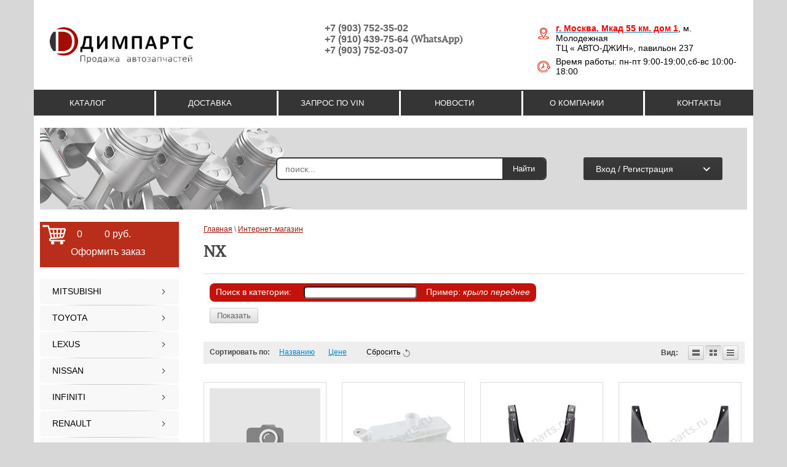

--- FILE ---
content_type: text/html; charset=utf-8
request_url: https://dimparts.ru/shop/folder/nx
body_size: 26028
content:


	<!doctype html>
<!--[if lt IE 7]> <html class="no-js lt-ie9 lt-ie8 lt-ie7" lang="ru"> <![endif]-->
<!--[if IE 7]>    <html class="no-js lt-ie9 lt-ie8" lang="ru"> <![endif]-->
<!--[if IE 8]>    <html class="no-js lt-ie9" lang="ru"> <![endif]-->
<!--[if gt IE 8]><!--> 
<html class="no-js" lang="ru"> <!--<![endif]--><head>
<link rel="icon" href="https://dimparts.ru/favicon.ico" type="image/x-icon" />
<link rel="shortcut icon" href="https://dimparts.ru/favicon.ico" type="image/x-icon" />
<meta name="robots" content="all" />
<meta http-equiv="Content-Type" content="text/html; charset=UTF-8" />
<meta name="SKYPE_TOOLBAR" content="SKYPE_TOOLBAR_PARSER_COMPATIBLE" />
<meta name='yandex-verification' content='6dda3d025f904f72' />
<meta name="description" content="NX " />
<meta name="keywords" content="NX " />

<meta name="viewport" content="width=device-width, height=device-height, initial-scale=1.0, maximum-scale=1.0, user-scalable=no">
<meta name="msapplication-tap-highlight" content="no"/>
<meta name="format-detection" content="telephone=no">
<meta http-equiv="x-rim-auto-match" content="none">

<title>NX </title>
<!-- assets.top -->
<meta property="og:title" content="NX">
<meta name="twitter:title" content="NX">
<meta property="og:description" content="NX">
<meta name="twitter:description" content="NX">
<meta property="og:type" content="website">
<meta property="og:url" content="https://dimparts.ru/shop/folder/nx">
<meta property="og:site_name" content="Димпартс">
<meta property="vk:app_id" content="584761889">
<meta name="twitter:card" content="summary">
<!-- /assets.top -->

<link href="/t/v2160/images/styles.css" rel="stylesheet" type="text/css" />
<link href="/t/v2160/images/styles_shop.css" rel="stylesheet" type="text/css" />
<link href="/g/css/styles_articles_tpl.css" rel="stylesheet" type="text/css" />
<meta name="yandex-verification" content="16741cca3c13fde3" />
<link rel='stylesheet' type='text/css' href='/shared/highslide-4.1.13/highslide.min.css'/>
<script type='text/javascript' src='/shared/highslide-4.1.13/highslide-full.packed.js'></script>
<script type='text/javascript'>
hs.graphicsDir = '/shared/highslide-4.1.13/graphics/';
hs.outlineType = null;
hs.showCredits = false;
hs.lang={cssDirection:'ltr',loadingText:'Загрузка...',loadingTitle:'Кликните чтобы отменить',focusTitle:'Нажмите чтобы перенести вперёд',fullExpandTitle:'Увеличить',fullExpandText:'Полноэкранный',previousText:'Предыдущий',previousTitle:'Назад (стрелка влево)',nextText:'Далее',nextTitle:'Далее (стрелка вправо)',moveTitle:'Передвинуть',moveText:'Передвинуть',closeText:'Закрыть',closeTitle:'Закрыть (Esc)',resizeTitle:'Восстановить размер',playText:'Слайд-шоу',playTitle:'Слайд-шоу (пробел)',pauseText:'Пауза',pauseTitle:'Приостановить слайд-шоу (пробел)',number:'Изображение %1/%2',restoreTitle:'Нажмите чтобы посмотреть картинку, используйте мышь для перетаскивания. Используйте клавиши вперёд и назад'};</script>

            <!-- 46b9544ffa2e5e73c3c971fe2ede35a5 -->
            <script src='/shared/s3/js/lang/ru.js'></script>
            <script src='/shared/s3/js/common.min.js'></script>
        <link rel='stylesheet' type='text/css' href='/shared/s3/css/calendar.css' /><link rel="icon" href="/favicon.png" type="image/png">

<!--s3_require-->
<link rel="stylesheet" href="/g/basestyle/1.0.1/user/user.css" type="text/css"/>
<link rel="stylesheet" href="/g/basestyle/1.0.1/user/user.blue.css" type="text/css"/>
<script type="text/javascript" src="/g/basestyle/1.0.1/user/user.js" async></script>
<!--/s3_require-->

 <script type="text/javascript" src="/g/libs/jquery/1.10.2/jquery.min.js"></script> 
<script src="/t/v2160/images/modernizr-2.5.3.min.js"></script>
<script type="text/javascript" src="/t/v2160/images/no_cookies.js"></script>
<script type="text/javascript" src="/shared/s3/js/shop_pack_3.js"></script>
<script type="text/javascript" src="/t/v2160/images/shop_easing.js"></script>

			
		
		
		
			<link rel="stylesheet" type="text/css" href="/g/shop2v2/default/css/theme.less.css">		
			<script type="text/javascript" src="/g/printme.js"></script>
		<script type="text/javascript" src="/g/shop2v2/default/js/tpl.js"></script>
		<script type="text/javascript" src="/g/shop2v2/default/js/baron.min.js"></script>
		
			<script type="text/javascript" src="/g/shop2v2/default/js/shop2.2.js"></script>
		
	<script type="text/javascript">shop2.init({"productRefs": [],"apiHash": {"getPromoProducts":"c68ca99f0f36dbad5cbf2285bea6a713","getSearchMatches":"0eeb1d54c25a4b72245db8df2964d7f4","getFolderCustomFields":"58db7e8ccf20e60066b47c2f3f6a607b","getProductListItem":"f8b4cfc8c4d2971eeb03a3312ee07fb9","cartAddItem":"49a03e3fc7077db277e94ad98d72f3ca","cartRemoveItem":"b7f91387528f064c75b031248a8be0f3","cartUpdate":"9ce4d40809c9453fc8860e1cd29105ae","cartRemoveCoupon":"dd623b4c6d86e44662b55304913f1d82","cartAddCoupon":"b94d35487361c30ddedc41e647b8069f","deliveryCalc":"6a2a59402335f27ae3339bc8732363c1","printOrder":"8408de57721ad846528ba5b0a2d092af","cancelOrder":"d61a67256200c6aeec50d5304c1396a6","cancelOrderNotify":"51fa180328de7541ca28a7da64130ea0","repeatOrder":"fb75fb4f7b5376059de282c874325fd3","paymentMethods":"755bf682bd4a865792869705285ea4c7","compare":"77d54292e5fe348096d70e80969eaa51"},"hash": null,"verId": 615786,"mode": "folder","step": "","uri": "/shop","IMAGES_DIR": "/d/","my": {"list_picture_enlarge":true,"accessory":"\u0410\u043a\u0441\u0435\u0441\u0441\u0443\u0430\u0440\u044b","kit":"\u041a\u043e\u043c\u043f\u043b\u0435\u043a\u0442","recommend":"\u0420\u0435\u043a\u043e\u043c\u0435\u043d\u0434\u0443\u0435\u043c\u044b\u0435","similar":"\u041f\u043e\u0445\u043e\u0436\u0438\u0435","modification":"\u041c\u043e\u0434\u0438\u0444\u0438\u043a\u0430\u0446\u0438\u0438","buy_kind":true},"shop2_cart_order_payments": 3,"cf_margin_price_enabled": 0,"maps_yandex_key":"","maps_google_key":""});shop2.filter._pre_params = "&s[folder_id]=211564206";</script>
<style type="text/css">.product-item-thumb {width: 180px;}.product-item-thumb .product-image, .product-item-simple .product-image {height: 160px;width: 180px;}.product-item-thumb .product-amount .amount-title {width: 84px;}.product-item-thumb .product-price {width: 130px;}.shop2-product .product-side-l {width: 180px;}.shop2-product .product-image {height: 160px;width: 180px;}.shop2-product .product-thumbnails li {width: 50px;height: 50px;}</style>
<link rel="stylesheet" href="/t/v2160/images/css/shop.scss.css">


<script type="text/javascript" src="//vk.com/js/api/openapi.js?99"></script>
<script type="text/javascript" src="//vk.com/js/api/openapi.js?101"></script>

<script type="text/javascript">
VK.init({apiId: 3863047, onlyWidgets: true});
</script>
<style>
	#cart { left: 22px; bottom: 0;}
	.site-search { top: 383px; left: 23px;}
</style>

<script src="/g/s3/shop2/fly/0.0.1/s3.shop2.fly.js"></script>
<script>
	$.s3Shop2Fly()
</script>


<script type="text/javascript">
    hs.align = 'center';
    hs.transitions = ['expand', 'crossfade'];
    hs.outlineType = 'rounded-white';
    hs.fadeInOut = true;
    hs.dimmingOpacity = 0.005; 

    hs.addSlideshow({
        slideshowGroup: 'product',
        interval: 5000,
        repeat: false,
        useControls: true,
        fixedControls: 'fit',
        overlayOptions: {
            opacity: .75,
            position: 'bottom center',
            hideOnMouseOut: true
        }
    });
</script>


<script type="text/javascript" src="/g/s3/misc/eventable/0.0.1/s3.eventable.js"></script>
<script type="text/javascript" src="/g/s3/misc/math/0.0.1/s3.math.js"></script>
<script type="text/javascript" src="/g/s3/menu/allin/0.0.3/s3.menu.allin.js"></script>

<script src="/g/libs/jquery-popover/0.0.4/jquery.popover.js"></script>

<script src="/g/templates/addons/menu/side_menu/menu_side.js"></script>
<script src="/g/templates/addons/menu/waslidemenu.js"></script>

<link rel="stylesheet" href="/t/v2160/images/site.addons.css" />
<link rel="stylesheet" href="/t/v2160/images/css/adaptive_styles.scss.css">
<script type="text/javascript" src="/t/v2160/images/js/adaptive_js.js"></script>


<script>
	$(function(){
		$('.mob_menu').s3MenuAllIn({
			type: 'dropdown',
			showTime: 150,
			hideTime: 150
		});
	});
</script>


<script src="/g/s3/misc/form/1.2.0/s3.form.js" type="text/javascript"></script>
<script src="/t/v2160/images/site.addons.js"></script>
<link rel="stylesheet" href="/t/v2160/images/site.addons.scss.css">

</head>
<body>
	
	
<div class="site-wrap">   
<div class="tppic">
	<div class="car1">
		<img src="/t/v2160/images/car1.png" alt="">
	</div>
	<div class="car2">
		<img src="/t/v2160/images/car2.png" alt="">
	</div>
	<div class="car3">
		<img src="/t/v2160/images/car3.png" alt="">
	</div>
</div>
    <div class="site-wrap-in">
		<header class="site-header"> 
<div class="button-line">
				<div class="line-left">
					<button class="menu-burger main-menu-burger">
						меню
					</button>
					<button class="menu-burger catalog-burger">
						каталог
					</button>
				</div>
				<div class="line-right">
					<button class="block-burger contacts-burger"></button>
					<button class="block-burger cart-burger"></button>
					<button class="block-burger search-burger"></button>
				</div>
			</div>
						<div class="menu-top-wrapper menu-mobile-wr">
				<div class="mobile-menu-in">
					<div class="close-menu"></div>
					<div class="menu-overflow">
						<div class="folder-menu">
							<div class="menu-title">каталог</div>
							<ul class="menu-left mob_menu"><li class="  s3-menu-allin-has"><a href="/shop/folder/516009821" ><span>MITSUBISHI</span></a><ul class="level-2"><li class="  s3-menu-allin-has"><a href="/shop/folder/521549021" ><span>ASX</span></a><ul class="level-3"><li class=" "><a href="/shop/folder/asx-2010-2012" ><span>ASX GA 2010-2012</span></a></li><li class=" "><a href="/shop/folder/asx-2012-2016" ><span>ASX GA 2012-2016</span></a></li><li class=" "><a href="/shop/folder/asx-2016" ><span>ASX GA 2016-</span></a></li><li class=" "><a href="/shop/folder/asx-ga-2019" ><span>ASX GA 2019-</span></a></li></ul></li><li class=" "><a href="/shop/folder/eclipse-cross" ><span>ECLIPSE CROSS</span></a></li><li class=" "><a href="/shop/folder/524875221" ><span>ECLIPSE</span></a></li><li class=" "><a href="/shop/folder/521546821" ><span>LANCER 9</span></a></li><li class=" "><a href="/shop/folder/521547021" ><span>LANCER 10</span></a></li><li class=" "><a href="/shop/folder/70056206" ><span>LANCER 10 EVOLUTION</span></a></li><li class="  s3-menu-allin-has"><a href="/shop/folder/l-200" ><span>L-200</span></a><ul class="level-3"><li class=" "><a href="/shop/folder/521615421" ><span>L-200 1995-2005</span></a></li><li class=" "><a href="/shop/folder/521615621" ><span>L-200 2006-</span></a></li><li class=" "><a href="/shop/folder/l-200-2016" ><span>L-200 2015-</span></a></li><li class=" "><a href="/shop/folder/l-200-18" ><span>L-200 18-</span></a></li></ul></li><li class="  s3-menu-allin-has"><a href="/shop/folder/pajero-sport" ><span>PAJERO SPORT</span></a><ul class="level-3"><li class=" "><a href="/shop/folder/521618421" ><span>PAJERO SPORT 1998-2008</span></a></li><li class=" "><a href="/shop/folder/521628621" ><span>PAJERO SPORT 2009-2015</span></a></li><li class=" "><a href="/shop/folder/pajero-sport-2016" ><span>PAJERO SPORT 2016-</span></a></li><li class=" "><a href="/shop/folder/pajero-sport-2021" ><span>PAJERO SPORT 2021-</span></a></li></ul></li><li class="  s3-menu-allin-has"><a href="/shop/folder/pajero" ><span>PAJERO</span></a><ul class="level-3"><li class=" "><a href="/shop/folder/521629021" ><span>PAJERO II</span></a></li><li class=" "><a href="/shop/folder/521638621" ><span>PAJERO III</span></a></li><li class=" "><a href="/shop/folder/521638821" ><span>PAJERO IV</span></a></li></ul></li><li class=" "><a href="/shop/folder/521639021" ><span>PAJERO PININ</span></a></li><li class="  s3-menu-allin-has"><a href="/shop/folder/outlander" ><span>OUTLANDER</span></a><ul class="level-3"><li class=" "><a href="/shop/folder/521609221" ><span>OUTLANDER 2003-2007</span></a></li><li class=" "><a href="/shop/folder/521614821" ><span>OUTLANDER XL 2007-2009</span></a></li><li class=" "><a href="/shop/folder/521615021" ><span>OUTLANDER XL 2009-2012</span></a></li><li class=" "><a href="/shop/folder/521639221" ><span>OUTLANDER III 2012-</span></a></li></ul></li><li class=" "><a href="/shop/folder/521547221" ><span>GALANT 1998-2003</span></a></li><li class=" "><a href="/shop/folder/521547621" ><span>GALANT 2004-2008</span></a></li><li class=" "><a href="/shop/folder/521548421" ><span>GRANDIS</span></a></li><li class=" "><a href="/shop/folder/521547821" ><span>COLT 2004-</span></a></li><li class=" "><a href="/shop/folder/521548221" ><span>CARISMA 1999-2003</span></a></li><li class="red "><a href="/shop/folder/521639621" ><span>РАСХОДНИКИ MITSUBISHI</span></a></li></ul></li><li class="  s3-menu-allin-has"><a href="/shop/folder/516009621" ><span>TOYOTA</span></a><ul class="level-2"><li class=" "><a href="/shop/folder/105486206" ><span>AURIS</span></a></li><li class=" "><a href="/shop/folder/521482621" ><span>﻿AVENSIS</span></a></li><li class="  s3-menu-allin-has"><a href="/shop/folder/camry" ><span>CAMRY</span></a><ul class="level-3"><li class=" "><a href="/shop/folder/86363006" ><span>CAMRY 30 2001-06</span></a></li><li class=" "><a href="/shop/folder/521486221" ><span>CAMRY 40 2006-11</span></a></li><li class=" "><a href="/shop/folder/521491821" ><span>CAMRY 50 2011-17г.</span></a></li><li class=" "><a href="/shop/folder/camry-70-2018" ><span>CAMRY 70 2018-</span></a></li></ul></li><li class="  s3-menu-allin-has"><a href="/shop/folder/521492021" ><span>COROLLA</span></a><ul class="level-3"><li class=" "><a href="/shop/folder/corolla-2001-2007-e120-e130" ><span>COROLLA 2001-2007 E120/E130</span></a></li><li class=" "><a href="/shop/folder/corolla-2006-2012-e140-e150" ><span>COROLLA 2006-2012 E140/E150</span></a></li><li class=" "><a href="/shop/folder/corolla-2013-2019-e170-e180" ><span>COROLLA 2013-2019 E170/E180</span></a></li></ul></li><li class=" "><a href="/shop/folder/160557006" ><span>VERSO</span></a></li><li class=" "><a href="/shop/folder/105484806" ><span>PRIUS</span></a></li><li class=" "><a href="/shop/folder/521492421" ><span>YARIS</span></a></li><li class="  s3-menu-allin-has"><a href="/shop/folder/521525221" ><span>RAV-4</span></a><ul class="level-3"><li class=" "><a href="/shop/folder/rav4-2000-2005-xa20" ><span>RAV4 2000-2005 XA20</span></a></li><li class=" "><a href="/shop/folder/rav4-2006-2012-xa30" ><span>RAV4 2006-2012 XA30</span></a></li><li class=" "><a href="/shop/folder/rav4-2013-2015-xa40" ><span>RAV4 2013-2015 XA40</span></a></li><li class=" "><a href="/shop/folder/rav4-2016-2019-xa40" ><span>RAV4 2016-2019 XA40</span></a></li><li class=" "><a href="/shop/folder/rav4-2019-xa50" ><span>RAV4 2018-  XA50</span></a></li></ul></li><li class=" "><a href="/shop/folder/venza" ><span>VENZA</span></a></li><li class=" "><a href="/shop/folder/521525421" ><span>FJ CRUISER</span></a></li><li class="  s3-menu-allin-has"><a href="/shop/folder/land-cruiser" ><span>LAND CRUISER</span></a><ul class="level-3"><li class=" "><a href="/shop/folder/land-cruiser-70" ><span>LAND CRUISER 70</span></a></li><li class=" "><a href="/shop/folder/521530421" ><span>LAND CRUISER 100</span></a></li><li class=" "><a href="/shop/folder/521542621" ><span>LAND CRUISER 200</span></a></li></ul></li><li class="  s3-menu-allin-has"><a href="/shop/folder/land-cruiser-prado" ><span>LAND CRUISER PRADO</span></a><ul class="level-3"><li class=" "><a href="/shop/folder/521525621" ><span>LAND CRUISER PRADO 90</span></a></li><li class=" "><a href="/shop/folder/521529821" ><span>LAND CRUISER PRADO 120</span></a></li><li class=" "><a href="/shop/folder/521530021" ><span>LAND CRUISER PRADO 150</span></a></li></ul></li><li class="  s3-menu-allin-has"><a href="/shop/folder/84172406" ><span>HILUX</span></a><ul class="level-3"><li class=" "><a href="/shop/folder/hilux-1994-2004" ><span>HILUX 1994-2004</span></a></li><li class=" "><a href="/shop/folder/hilux-2005-2015" ><span>HILUX 2005-2015</span></a></li><li class=" "><a href="/shop/folder/hilux-2015-2020" ><span>HILUX 2015-2020-</span></a></li></ul></li><li class=" "><a href="/shop/folder/131938206" ><span>FORTUNER</span></a></li><li class=" "><a href="/shop/folder/521543221" ><span>HIGHLANDER</span></a></li><li class=" "><a href="/shop/folder/521543421" ><span>TUNDRA</span></a></li><li class=" "><a href="/shop/folder/154760606" ><span>HiAce</span></a></li><li class="red "><a href="/shop/folder/521544021" ><span>РАСХОДНИКИ ТОЙОТА</span></a></li></ul></li><li class="  s3-menu-allin-has opened"><a href="/shop/folder/92091806" ><span>LEXUS</span></a><ul class="level-2"><li class=" "><a href="/shop/folder/521542821" ><span>LX470</span></a></li><li class=" "><a href="/shop/folder/92092206" ><span>LX570</span></a></li><li class=" "><a href="/shop/folder/123370006" ><span>ES</span></a></li><li class=" "><a href="/shop/folder/123370206" ><span>RX</span></a></li><li class=" "><a href="/shop/folder/123370406" ><span>IS</span></a></li><li class=" "><a href="/shop/folder/123370606" ><span>GX</span></a></li><li class=" "><a href="/shop/folder/151497606" ><span>LS</span></a></li><li class=" "><a href="/shop/folder/gs" ><span>GS</span></a></li><li class=" "><a href="/shop/folder/ct" ><span>CT</span></a></li><li class="  opened active"><a href="/shop/folder/nx" ><span>NX</span></a></li><li class=" "><a href="/shop/folder/rashodniki-lexus" ><span>РАСХОДНИКИ LEXUS</span></a></li></ul></li><li class="  s3-menu-allin-has"><a href="/shop/folder/108446606" ><span>NISSAN</span></a><ul class="level-2"><li class=" "><a href="/shop/folder/108447006" ><span>MAXIMA</span></a></li><li class=" "><a href="/shop/folder/108452606" ><span>TEANA</span></a></li><li class=" "><a href="/shop/folder/108453006" ><span>PATROL</span></a></li><li class=" "><a href="/shop/folder/110013406" ><span>NAVARA</span></a></li><li class=" "><a href="/shop/folder/110013806" ><span>QASHQAI</span></a></li><li class=" "><a href="/shop/folder/110014006" ><span>TIIDA</span></a></li><li class=" "><a href="/shop/folder/121213606" ><span>NOTE</span></a></li><li class=" "><a href="/shop/folder/110015406" ><span>X-TRAIL</span></a></li><li class=" "><a href="/shop/folder/110031006" ><span>PATHFINDER</span></a></li><li class=" "><a href="/shop/folder/117796006" ><span>ALMERA</span></a></li><li class=" "><a href="/shop/folder/119548006" ><span>JUKE</span></a></li><li class=" "><a href="/shop/folder/121214006" ><span>ALTIMA</span></a></li><li class=" "><a href="/shop/folder/121214206" ><span>MURANO</span></a></li><li class=" "><a href="/shop/folder/sentra" ><span>SENTRA</span></a></li><li class=" "><a href="/shop/folder/micra" ><span>MICRA</span></a></li><li class=" "><a href="/shop/folder/armada" ><span>ARMADA</span></a></li><li class=" "><a href="/shop/folder/primera" ><span>PRIMERA</span></a></li><li class="red "><a href="/shop/folder/123369206" ><span>РАСХОДНИКИ NISSAN</span></a></li></ul></li><li class="  s3-menu-allin-has"><a href="/shop/folder/infiniti" ><span>INFINITI</span></a><ul class="level-2"><li class="  s3-menu-allin-has"><a href="/shop/folder/fx" ><span>FX</span></a><ul class="level-3"><li class=" "><a href="/shop/folder/infiniti-fx-i-s50-2002-2008" ><span>INFINITI FX I S50 2002-2008</span></a></li><li class=" "><a href="/shop/folder/infiniti-fx-ii-s51-2008-2013" ><span>INFINITI FX II S51 2008-2013</span></a></li></ul></li><li class="  s3-menu-allin-has"><a href="/shop/folder/g" ><span>G</span></a><ul class="level-3"><li class=" "><a href="/shop/folder/infiniti-g-iii-v35-2002-2007" ><span>INFINITI G III V35 2002-2007</span></a></li><li class=" "><a href="/shop/folder/infiniti-g-iv-v36-2007-2014" ><span>INFINITI G IV V36 2007-2014</span></a></li></ul></li><li class="  s3-menu-allin-has"><a href="/shop/folder/i35" ><span>I35</span></a><ul class="level-3"><li class=" "><a href="/shop/folder/infiniti-i35-2000-2004" ><span>INFINITI I35 2000-2004</span></a></li></ul></li><li class="  s3-menu-allin-has"><a href="/shop/folder/qx" ><span>QX</span></a><ul class="level-3"><li class=" "><a href="/shop/folder/infiniti-qx-50-j50-2013-2017" ><span>INFINITI QX 50 J50 2013-2017</span></a></li><li class=" "><a href="/shop/folder/infiniti-qx-56-z62-2010-2013" ><span>INFINITI QX 56 Z62 2010-2013</span></a></li><li class=" "><a href="/shop/folder/infiniti-qx-60-l50-2012" ><span>INFINITI QX 60 L50 2012-</span></a></li><li class=" "><a href="/shop/folder/infiniti-qx-70-s51-2013" ><span>INFINITI QX 70 S51 2013-</span></a></li></ul></li><li class="  s3-menu-allin-has"><a href="/shop/folder/m" ><span>M</span></a><ul class="level-3"><li class=" "><a href="/shop/folder/infiniti-m35-2005" ><span>INFINITI M35 2005-</span></a></li></ul></li></ul></li><li class="  s3-menu-allin-has"><a href="/shop/folder/renault" ><span>RENAULT</span></a><ul class="level-2"><li class=" "><a href="/shop/folder/duster" ><span>DUSTER</span></a></li><li class=" "><a href="/shop/folder/logan" ><span>LOGAN</span></a></li><li class=" "><a href="/shop/folder/sandero" ><span>SANDERO</span></a></li><li class=" "><a href="/shop/folder/clio" ><span>CLIO</span></a></li><li class=" "><a href="/shop/folder/dokker" ><span>DOKKER</span></a></li><li class=" "><a href="/shop/folder/largus" ><span>LARGUS</span></a></li><li class=" "><a href="/shop/folder/megane" ><span>MEGANE</span></a></li><li class=" "><a href="/shop/folder/fluence" ><span>FLUENCE</span></a></li><li class=" "><a href="/shop/folder/captur" ><span>CAPTUR</span></a></li><li class=" "><a href="/shop/folder/rashodniki-renault" ><span>РАСХОДНИКИ RENAULT</span></a></li></ul></li><li class="  s3-menu-allin-has"><a href="/shop/folder/audi" ><span>AUDI</span></a><ul class="level-2"><li class=" "><a href="/shop/folder/a1" ><span>A1</span></a></li><li class=" "><a href="/shop/folder/a3" ><span>A3</span></a></li><li class=" "><a href="/shop/folder/a4" ><span>A4</span></a></li><li class=" "><a href="/shop/folder/a5" ><span>A5</span></a></li><li class=" "><a href="/shop/folder/a6" ><span>A6</span></a></li><li class=" "><a href="/shop/folder/a7" ><span>A7</span></a></li><li class=" "><a href="/shop/folder/a8" ><span>A8</span></a></li><li class=" "><a href="/shop/folder/q3" ><span>Q3</span></a></li><li class=" "><a href="/shop/folder/q5" ><span>Q5</span></a></li><li class=" "><a href="/shop/folder/q7" ><span>Q7</span></a></li><li class=" "><a href="/shop/folder/rashodniki-audi" ><span>РАСХОДНИКИ AUDI</span></a></li></ul></li><li class="  s3-menu-allin-has"><a href="/shop/folder/volkswagen" ><span>VW</span></a><ul class="level-2"><li class=" "><a href="/shop/folder/amarok" ><span>AMAROK</span></a></li><li class=" "><a href="/shop/folder/caddy" ><span>CADDY</span></a></li><li class=" "><a href="/shop/folder/golf" ><span>GOLF</span></a></li><li class=" "><a href="/shop/folder/jetta" ><span>JETTA</span></a></li><li class=" "><a href="/shop/folder/passat" ><span>PASSAT</span></a></li><li class=" "><a href="/shop/folder/polo" ><span>POLO</span></a></li><li class=" "><a href="/shop/folder/touareg" ><span>TOUAREG</span></a></li><li class=" "><a href="/shop/folder/tiguan" ><span>TIGUAN</span></a></li><li class=" "><a href="/shop/folder/touran" ><span>TOURAN</span></a></li><li class=" "><a href="/shop/folder/transporter" ><span>TRANSPORTER</span></a></li><li class=" "><a href="/shop/folder/sharan" ><span>SHARAN</span></a></li><li class=" "><a href="/shop/folder/rashodniki-vw" ><span>РАСХОДНИКИ VW</span></a></li></ul></li><li class="  s3-menu-allin-has"><a href="/shop/folder/ford" ><span>FORD</span></a><ul class="level-2"><li class=" "><a href="/shop/folder/b-max" ><span>B-MAX</span></a></li><li class=" "><a href="/shop/folder/c-max" ><span>C-MAX</span></a></li><li class=" "><a href="/shop/folder/s-max" ><span>S-MAX</span></a></li><li class=" "><a href="/shop/folder/ecosport" ><span>ECOSPORT</span></a></li><li class=" "><a href="/shop/folder/escape" ><span>ESCAPE</span></a></li><li class=" "><a href="/shop/folder/explorer" ><span>EXPLORER</span></a></li><li class=" "><a href="/shop/folder/fiesta" ><span>FIESTA</span></a></li><li class=" "><a href="/shop/folder/focus" ><span>FOCUS</span></a></li><li class=" "><a href="/shop/folder/fusion" ><span>FUSION</span></a></li><li class=" "><a href="/shop/folder/galaxy" ><span>GALAXY</span></a></li><li class=" "><a href="/shop/folder/kuga" ><span>KUGA</span></a></li><li class=" "><a href="/shop/folder/mondeo" ><span>MONDEO</span></a></li><li class=" "><a href="/shop/folder/transit" ><span>TRANSIT</span></a></li><li class=" "><a href="/shop/folder/maverick" ><span>MAVERICK</span></a></li></ul></li><li class="  s3-menu-allin-has"><a href="/shop/folder/mazda" ><span>MAZDA</span></a><ul class="level-2"><li class=" "><a href="/shop/folder/mazda-3" ><span>MAZDA 3</span></a></li><li class=" "><a href="/shop/folder/mazda-6" ><span>MAZDA 6</span></a></li><li class=" "><a href="/shop/folder/mazda-cx-5" ><span>CX-5</span></a></li><li class=" "><a href="/shop/folder/cx-7" ><span>CX-7</span></a></li><li class=" "><a href="/shop/folder/cx-9" ><span>CX-9</span></a></li><li class=" "><a href="/shop/folder/bt-50" ><span>BT-50</span></a></li><li class=" "><a href="/shop/folder/rashodniki-mazda" ><span>РАСХОДНИКИ MAZDA</span></a></li></ul></li><li class="  s3-menu-allin-has"><a href="/shop/folder/honda" ><span>HONDA</span></a><ul class="level-2"><li class=" "><a href="/shop/folder/cr-v" ><span>CR-V</span></a></li><li class=" "><a href="/shop/folder/civic" ><span>CIVIC</span></a></li><li class=" "><a href="/shop/folder/accord" ><span>ACCORD</span></a></li><li class=" "><a href="/shop/folder/jazz-05-10" ><span>JAZZ</span></a></li><li class=" "><a href="/shop/folder/pilot" ><span>PILOT</span></a></li><li class=" "><a href="/shop/folder/rashodniki-honda" ><span>РАСХОДНИКИ HONDA</span></a></li></ul></li><li class="  s3-menu-allin-has"><a href="/shop/folder/suzuki" ><span>SUZUKI</span></a><ul class="level-2"><li class=" "><a href="/shop/folder/grand-vitara" ><span>GRAND VITARA</span></a></li><li class=" "><a href="/shop/folder/sx4" ><span>SX4</span></a></li><li class=" "><a href="/shop/folder/swift-05" ><span>SWIFT</span></a></li><li class=" "><a href="/shop/folder/rashodniki-suzuki" ><span>РАСХОДНИКИ SUZUKI</span></a></li></ul></li><li class="  s3-menu-allin-has"><a href="/shop/folder/skoda" ><span>SKODA</span></a><ul class="level-2"><li class=" "><a href="/shop/folder/superb" ><span>SUPERB</span></a></li><li class=" "><a href="/shop/folder/octavia" ><span>OCTAVIA</span></a></li><li class=" "><a href="/shop/folder/fabia" ><span>FABIA</span></a></li><li class=" "><a href="/shop/folder/rapid" ><span>RAPID</span></a></li><li class=" "><a href="/shop/folder/kodiaq" ><span>KODIAQ</span></a></li><li class=" "><a href="/shop/folder/yeti" ><span>YETI</span></a></li><li class=" "><a href="/shop/folder/rashodniki-skoda" ><span>РАСХОДНИКИ SKODA</span></a></li></ul></li><li class="  s3-menu-allin-has"><a href="/shop/folder/bmv" ><span>BMW</span></a><ul class="level-2"><li class=" "><a href="/shop/folder/seriya-1" ><span>BMW 1</span></a></li><li class=" "><a href="/shop/folder/seriya-3" ><span>BMW 3</span></a></li><li class=" "><a href="/shop/folder/bmw-4" ><span>BMW 4</span></a></li><li class=" "><a href="/shop/folder/seriya-5" ><span>BMW 5</span></a></li><li class=" "><a href="/shop/folder/seriya-6" ><span>BMW 6</span></a></li><li class=" "><a href="/shop/folder/seriya-7" ><span>BMW 7</span></a></li><li class=" "><a href="/shop/folder/x1" ><span>X1</span></a></li><li class=" "><a href="/shop/folder/x3" ><span>X3</span></a></li><li class=" "><a href="/shop/folder/x4" ><span>X4</span></a></li><li class=" "><a href="/shop/folder/x5" ><span>X5</span></a></li><li class=" "><a href="/shop/folder/x6" ><span>X6</span></a></li></ul></li><li class="  s3-menu-allin-has"><a href="/shop/folder/tank" ><span>TANK</span></a><ul class="level-2"><li class=" "><a href="/shop/folder/300" ><span>TANK 300</span></a></li><li class=" "><a href="/shop/folder/500" ><span>TANK 500</span></a></li></ul></li><li class="  s3-menu-allin-has"><a href="/shop/folder/kia" ><span>KIA</span></a><ul class="level-2"><li class=" "><a href="/shop/folder/cerato" ><span>CERATO</span></a></li><li class=" "><a href="/shop/folder/ceed" ><span>CEED</span></a></li><li class=" "><a href="/shop/folder/carnival" ><span>CARNIVAL</span></a></li><li class=" "><a href="/shop/folder/optima" ><span>OPTIMA</span></a></li><li class=" "><a href="/shop/folder/picanto" ><span>PICANTO</span></a></li><li class=" "><a href="/shop/folder/rio" ><span>RIO</span></a></li><li class=" "><a href="/shop/folder/sportage" ><span>SPORTAGE</span></a></li><li class=" "><a href="/shop/folder/sorento" ><span>SORENTO</span></a></li><li class=" "><a href="/shop/folder/spektra" ><span>SPECTRA</span></a></li><li class=" "><a href="/shop/folder/magentis" ><span>MAGENTIS</span></a></li><li class=" "><a href="/shop/folder/rashodniki-rio" ><span>РАСХОДНИКИ KIA</span></a></li></ul></li><li class="  s3-menu-allin-has"><a href="/shop/folder/hyundai" ><span>HYUNDAI</span></a><ul class="level-2"><li class=" "><a href="/shop/folder/getz" ><span>GETZ</span></a></li><li class=" "><a href="/shop/folder/solaris" ><span>SOLARIS</span></a></li><li class=" "><a href="/shop/folder/accent" ><span>ACCENT</span></a></li><li class=" "><a href="/shop/folder/elantra" ><span>ELANTRA</span></a></li><li class=" "><a href="/shop/folder/i30" ><span>i30</span></a></li><li class=" "><a href="/shop/folder/sonata" ><span>SONATA</span></a></li><li class=" "><a href="/shop/folder/creta" ><span>CRETA</span></a></li><li class=" "><a href="/shop/folder/ix35" ><span>IX35</span></a></li><li class=" "><a href="/shop/folder/tucson" ><span>TUCSON</span></a></li><li class=" "><a href="/shop/folder/santa-fe" ><span>SANTA FE</span></a></li><li class=" "><a href="/shop/folder/h1-starex" ><span>H1 (STAREX)</span></a></li><li class=" "><a href="/shop/folder/rashodniki-hyundai" ><span>РАСХОДНИКИ HYUNDAI</span></a></li></ul></li><li class=" "><a href="/shop/folder/521543621" ><span>МАСЛА-АНТИФРИЗЫ-ЩЕТКИ СТЕКЛООЧИСТИТЕЛЯ</span></a></li><li class=" "><a href="/shop/folder/157669006" ><span>КЛИПСЫ(КРЕПЕЖИ)</span></a></li></ul>						</div>
						<div class="main-menu">
							<div class="menu-title">меню</div>
							<ul class="menu-top mob_menu"><li class=" "><a href="/shop" ><span>Каталог</span></a></li><li class=" "><a href="/dostavka-dostavka-po-moskve-po-rf-i-s-n-g" ><span>Доставка</span></a></li><li class=" "><a href="/zapros-po-vin" ><span>Запрос по VIN</span></a></li><li class=" "><a href="/novosti" ><span>Новости</span></a></li><li class=" "><a href="/about" ><span>О компании</span></a></li><li class=" "><a href="/contacts" ><span>Контакты</span></a></li></ul>													</div>
						
					</div>
				</div>
			</div>
<div class="mobile-blocks">

				<div class="contacts-block">
					<div class="address"><p style="text-align: center;">&nbsp;</p>

<p><span data-mega-font-name="arial" style="font-family:Arial,Helvetica,sans-serif;"><a href="/contacts"><strong><span style="color:#ff0000;">г. Москва. Мкад 55 км. дом 1</span></strong></a>, м. Молодежная</span></p>

<p><span data-mega-font-name="arial" style="font-family:Arial,Helvetica,sans-serif;">ТЦ &laquo; АВТО-ДЖИН&raquo;, павильон 237</span></p></div>
					<div class="schedule">пн-пт 9:00-19:00,
сб-вс 10:00-18:00</div>
					<div class="phones"><p style="text-align: center;"><span style="font-size:12pt;"><strong>НАШИ ТЕЛЕФОНЫ</strong></span></p>

<p style="text-align: center;"><strong>+7(910)439-75-64</strong>&nbsp;Whats App&nbsp;<br />
<strong>+7(903)752-35-02; +7(903)752-03-07</strong><br />
<strong>+7(968)404-66-45</strong></p></div>
				</div>
				
				<div class="cart-block">
					
				</div>
				
				<div class="mobile-search-block">
					<form action="/shop/search" method="get"  class="mobile-search" enctype="multipart/form-data">
		                <input name="search_text" type="text" class="mobile-search-input"  placeholder="Поиск по сайту"/>
		                <input type="submit" class="mobile-search-button" value="" />
	                <re-captcha data-captcha="recaptcha"
     data-name="captcha"
     data-sitekey="6LcYvrMcAAAAAKyGWWuW4bP1De41Cn7t3mIjHyNN"
     data-lang="ru"
     data-rsize="invisible"
     data-type="image"
     data-theme="light"></re-captcha></form>
				</div>

			</div>

						<div class="header_in">
				<div class="site-logo"><a href="https://dimparts.ru"><img src="/t/v2160/images/images/logo2_new.png" alt="Dimparts" /></a></div>
								<div class="contacts">
										<div class="address"><p style="text-align: center;">&nbsp;</p>

<p><span data-mega-font-name="arial" style="font-family:Arial,Helvetica,sans-serif;"><a href="/contacts"><strong><span style="color:#ff0000;">г. Москва. Мкад 55 км. дом 1</span></strong></a>, м. Молодежная</span></p>

<p><span data-mega-font-name="arial" style="font-family:Arial,Helvetica,sans-serif;">ТЦ &laquo; АВТО-ДЖИН&raquo;, павильон 237</span></p></div>					<div class="schedule">Время работы: пн-пт 9:00-19:00,сб-вс 10:00-18:00</div>				</div>
				<div class="site-phone"><p style="text-align: justify;"><span style="font-size:12pt;"><strong><span data-mega-font-name="arial" style="font-family:Arial,Helvetica,sans-serif;"><a href="tel:+7 (903) 752-35-02 ">+7 (903) 752-35-02&nbsp;</a> &nbsp;</span></strong></span></p>

<p style="text-align: justify;"><span style="font-size:12pt;"><span data-mega-font-name="arial" style="font-family:Arial,Helvetica,sans-serif"><strong><a href="tel:+7 (910) 439-75-64">+7 (910) 439-75-64</a>&nbsp;</strong></span><strong>(WhatsApp)</strong></span></p>

<p style="text-align: justify;"><span style="font-size:12pt;"><strong><span data-mega-font-name="arial" style="font-family:Arial,Helvetica,sans-serif;"><a href="tel:+7 (903) 752-03-07">+7 (903) 752-03-07</a>&nbsp;</span></strong></span></p>

<p style="text-align: justify;"><span style="font-size:12pt;"><strong><span data-mega-font-name="arial" style="font-family:Arial,Helvetica,sans-serif;">&nbsp;</span></strong></span></p></div>			</div>
        </header>
          
		<nav class="mtop">                                                 	    
			<ul class="top-menu">
								<li><a href="/shop" ><span class="s1">Каталог</span></a></li>
								<li><a href="/dostavka-dostavka-po-moskve-po-rf-i-s-n-g" ><span class="s1">Доставка</span></a></li>
								<li><a href="/zapros-po-vin" ><span class="s1">Запрос по VIN</span></a></li>
								<li><a href="/novosti" ><span class="s1">Новости</span></a></li>
								<li><a href="/about" ><span class="s1">О компании</span></a></li>
								<li><a href="/contacts" ><span class="s1">Контакты</span></a></li>
							</ul>    
		</nav>
                        <div class="search-main-panel">
        	<nav class="site-search-wrap">
                <form action="/shop/search" method="get"  class="site-search-new" enctype="multipart/form-data">
	                <input name="search_text" type="text" class="site-search-text-new"  placeholder="поиск..."/>
	                <input type="submit" class="site-search-button-new" value="Найти" />
                <re-captcha data-captcha="recaptcha"
     data-name="captcha"
     data-sitekey="6LcYvrMcAAAAAKyGWWuW4bP1De41Cn7t3mIjHyNN"
     data-lang="ru"
     data-rsize="invisible"
     data-type="image"
     data-theme="light"></re-captcha></form>
            </nav>
            
            <div class="shop2-block login-form ">
	<div class="block-title">
		<strong>Вход / Регистрация</strong>
		<span>&nbsp;</span>
	</div>
	<div class="block-body">
					<form method="post" action="/users">
				<input type="hidden" name="mode" value="login" />
				<div class="row">
					<label for="login">Логин или e-mail:</label>
					<label class="field text"><input type="text" name="login" id="login" tabindex="1" value="" /></label>
				</div>
				<div class="row">
					<label for="password">Пароль:</label>
					<button type="submit" class="signin-btn" tabindex="3">Войти</button>
					<label class="field password"><input type="password" name="password" id="password" tabindex="2" value="" /></label>
				</div>
			<re-captcha data-captcha="recaptcha"
     data-name="captcha"
     data-sitekey="6LcYvrMcAAAAAKyGWWuW4bP1De41Cn7t3mIjHyNN"
     data-lang="ru"
     data-rsize="invisible"
     data-type="image"
     data-theme="light"></re-captcha></form>
			<div class="clear-container"></div>
			<p>
				<a href="/users/register" class="register">Регистрация</a>
				<a href="/users/forgot_password">Забыли пароль?</a>
			</p>
						<div class="g-auth__row g-auth__social-min">
								



				
						<div class="g-form-field__title"><b>Также Вы можете войти через:</b></div>
			<div class="g-social">
																												<div class="g-social__row">
								<a href="/users/hauth/start/vkontakte?return_url=/shop/folder/nx" class="g-social__item g-social__item--vk-large" rel="nofollow">Vkontakte</a>
							</div>
																
			</div>
			
		
	
			<div class="g-auth__personal-note">
									
			
			 

												Я выражаю <a href="/users?mode=agreement" target="_blank">согласие на передачу и обработку персональных данных</a> в соответствии с <a href="/users?mode=policy" target="_blank">политикой конфиденциальности</a>
				
					</div>
				</div>
						</div>
</div>            
        </div>
                <div class="site-content-wrap">
            <div class="site-content-middle">
                <div class="site-content-middle-in">
                    <div class="site-content-middle-in-2">
                                          				 <div class="site-path">
<a href="/">Главная</a>
 \ 
<a href="/shop">Интернет-магазин</a>
   
  
  
  
</div>                          
						<h1>NX</h1>
						


	<div class="shop2-cookies-disabled shop2-warning hide"></div>
	
	
	
		
		
							
			
							
			
							
			
		
		
		
				
			
						

<style>
	.new-filter-title{
		margin-right: 20px;
	}
</style>




					
		
					
	
	
				
				<a id="shop2-filter"></a>

				


<form action="/shop/search" enctype="multipart/form-data" class="shop2-filter">
    <input type="hidden" name="sort_by" value=""/>
    

        <div style="margin: 0 0 10px;"><label class="custom-filter-search"><span class="new-filter-title">Поиск в категории:</span><input type="text" name="search_text" size="20" id="shop2-text"  value="" /><span class="custom-filter-note">Пример: <i>крыло переднее</i></span></label></div>

                            
			<div><label class="search-folder-id" style="height: 0; overflow: hidden; display: block;"><span class="new-filter-title">Поиск в категории:</span>
					<select name="s[folder_id]" id="s[folder_id]">
						<option value="">Все</option>
													
																					<option value="211564206" >
									 MITSUBISHI
								</option>
							
																					<option value="211564206" >
									&raquo; ASX
								</option>
							
																					<option value="211564206" >
									&raquo;&raquo; ASX GA 2010-2012
								</option>
							
																					<option value="211564206" >
									&raquo;&raquo; ASX GA 2012-2016
								</option>
							
																					<option value="211564206" >
									&raquo;&raquo; ASX GA 2016-
								</option>
							
																					<option value="211564206" >
									&raquo;&raquo; ASX GA 2019-
								</option>
							
																					<option value="211564206" >
									&raquo; ECLIPSE CROSS
								</option>
							
																					<option value="211564206" >
									&raquo; ECLIPSE
								</option>
							
																					<option value="211564206" >
									&raquo; LANCER 9
								</option>
							
																					<option value="211564206" >
									&raquo; LANCER 10
								</option>
							
																					<option value="211564206" >
									&raquo; LANCER 10 EVOLUTION
								</option>
							
																					<option value="211564206" >
									&raquo; L-200
								</option>
							
																					<option value="211564206" >
									&raquo;&raquo; L-200 1995-2005
								</option>
							
																					<option value="211564206" >
									&raquo;&raquo; L-200 2006-
								</option>
							
																					<option value="211564206" >
									&raquo;&raquo; L-200 2015-
								</option>
							
																					<option value="211564206" >
									&raquo;&raquo; L-200 18-
								</option>
							
																					<option value="211564206" >
									&raquo; PAJERO SPORT
								</option>
							
																					<option value="211564206" >
									&raquo;&raquo; PAJERO SPORT 1998-2008
								</option>
							
																					<option value="211564206" >
									&raquo;&raquo; PAJERO SPORT 2009-2015
								</option>
							
																					<option value="211564206" >
									&raquo;&raquo; PAJERO SPORT 2016-
								</option>
							
																					<option value="211564206" >
									&raquo;&raquo; PAJERO SPORT 2021-
								</option>
							
																					<option value="211564206" >
									&raquo; PAJERO
								</option>
							
																					<option value="211564206" >
									&raquo;&raquo; PAJERO II
								</option>
							
																					<option value="211564206" >
									&raquo;&raquo; PAJERO III
								</option>
							
																					<option value="211564206" >
									&raquo;&raquo; PAJERO IV
								</option>
							
																					<option value="211564206" >
									&raquo; PAJERO PININ
								</option>
							
																					<option value="211564206" >
									&raquo; OUTLANDER
								</option>
							
																					<option value="211564206" >
									&raquo;&raquo; OUTLANDER 2003-2007
								</option>
							
																					<option value="211564206" >
									&raquo;&raquo; OUTLANDER XL 2007-2009
								</option>
							
																					<option value="211564206" >
									&raquo;&raquo; OUTLANDER XL 2009-2012
								</option>
							
																					<option value="211564206" >
									&raquo;&raquo; OUTLANDER III 2012-
								</option>
							
																					<option value="211564206" >
									&raquo; GALANT 1998-2003
								</option>
							
																					<option value="211564206" >
									&raquo; GALANT 2004-2008
								</option>
							
																					<option value="211564206" >
									&raquo; GRANDIS
								</option>
							
																					<option value="211564206" >
									&raquo; COLT 2004-
								</option>
							
																					<option value="211564206" >
									&raquo; CARISMA 1999-2003
								</option>
							
																					<option value="211564206" >
									&raquo; РАСХОДНИКИ MITSUBISHI
								</option>
							
																					<option value="211564206" >
									 TOYOTA
								</option>
							
																					<option value="211564206" >
									&raquo; AURIS
								</option>
							
																					<option value="211564206" >
									&raquo; ﻿AVENSIS
								</option>
							
																					<option value="211564206" >
									&raquo; CAMRY
								</option>
							
																					<option value="211564206" >
									&raquo;&raquo; CAMRY 30 2001-06
								</option>
							
																					<option value="211564206" >
									&raquo;&raquo; CAMRY 40 2006-11
								</option>
							
																					<option value="211564206" >
									&raquo;&raquo; CAMRY 50 2011-17г.
								</option>
							
																					<option value="211564206" >
									&raquo;&raquo; CAMRY 70 2018-
								</option>
							
																					<option value="211564206" >
									&raquo; COROLLA
								</option>
							
																					<option value="211564206" >
									&raquo;&raquo; COROLLA 2001-2007 E120/E130
								</option>
							
																					<option value="211564206" >
									&raquo;&raquo; COROLLA 2006-2012 E140/E150
								</option>
							
																					<option value="211564206" >
									&raquo;&raquo; COROLLA 2013-2019 E170/E180
								</option>
							
																					<option value="211564206" >
									&raquo; VERSO
								</option>
							
																					<option value="211564206" >
									&raquo; PRIUS
								</option>
							
																					<option value="211564206" >
									&raquo; YARIS
								</option>
							
																					<option value="211564206" >
									&raquo; RAV-4
								</option>
							
																					<option value="211564206" >
									&raquo;&raquo; RAV4 2000-2005 XA20
								</option>
							
																					<option value="211564206" >
									&raquo;&raquo; RAV4 2006-2012 XA30
								</option>
							
																					<option value="211564206" >
									&raquo;&raquo; RAV4 2013-2015 XA40
								</option>
							
																					<option value="211564206" >
									&raquo;&raquo; RAV4 2016-2019 XA40
								</option>
							
																					<option value="211564206" >
									&raquo;&raquo; RAV4 2018-  XA50
								</option>
							
																					<option value="211564206" >
									&raquo; VENZA
								</option>
							
																					<option value="211564206" >
									&raquo; FJ CRUISER
								</option>
							
																					<option value="211564206" >
									&raquo; LAND CRUISER
								</option>
							
																					<option value="211564206" >
									&raquo;&raquo; LAND CRUISER 70
								</option>
							
																					<option value="211564206" >
									&raquo;&raquo; LAND CRUISER 100
								</option>
							
																					<option value="211564206" >
									&raquo;&raquo; LAND CRUISER 200
								</option>
							
																					<option value="211564206" >
									&raquo; LAND CRUISER PRADO
								</option>
							
																					<option value="211564206" >
									&raquo;&raquo; LAND CRUISER PRADO 90
								</option>
							
																					<option value="211564206" >
									&raquo;&raquo; LAND CRUISER PRADO 120
								</option>
							
																					<option value="211564206" >
									&raquo;&raquo; LAND CRUISER PRADO 150
								</option>
							
																					<option value="211564206" >
									&raquo; HILUX
								</option>
							
																					<option value="211564206" >
									&raquo;&raquo; HILUX 1994-2004
								</option>
							
																					<option value="211564206" >
									&raquo;&raquo; HILUX 2005-2015
								</option>
							
																					<option value="211564206" >
									&raquo;&raquo; HILUX 2015-2020-
								</option>
							
																					<option value="211564206" >
									&raquo; FORTUNER
								</option>
							
																					<option value="211564206" >
									&raquo; HIGHLANDER
								</option>
							
																					<option value="211564206" >
									&raquo; TUNDRA
								</option>
							
																					<option value="211564206" >
									&raquo; HiAce
								</option>
							
																					<option value="211564206" >
									&raquo; РАСХОДНИКИ ТОЙОТА
								</option>
							
																					<option value="211564206" >
									 LEXUS
								</option>
							
																					<option value="211564206" >
									&raquo; LX470
								</option>
							
																					<option value="211564206" >
									&raquo; LX570
								</option>
							
																					<option value="211564206" >
									&raquo; ES
								</option>
							
																					<option value="211564206" >
									&raquo; RX
								</option>
							
																					<option value="211564206" >
									&raquo; IS
								</option>
							
																					<option value="211564206" >
									&raquo; GX
								</option>
							
																					<option value="211564206" >
									&raquo; LS
								</option>
							
																					<option value="211564206" >
									&raquo; GS
								</option>
							
																					<option value="211564206" >
									&raquo; CT
								</option>
							
																					<option value="211564206" selected="selected">
									&raquo; NX
								</option>
							
																					<option value="211564206" >
									&raquo; РАСХОДНИКИ LEXUS
								</option>
							
																					<option value="211564206" >
									 NISSAN
								</option>
							
																					<option value="211564206" >
									&raquo; MAXIMA
								</option>
							
																					<option value="211564206" >
									&raquo; TEANA
								</option>
							
																					<option value="211564206" >
									&raquo; PATROL
								</option>
							
																					<option value="211564206" >
									&raquo; NAVARA
								</option>
							
																					<option value="211564206" >
									&raquo; QASHQAI
								</option>
							
																					<option value="211564206" >
									&raquo; TIIDA
								</option>
							
																					<option value="211564206" >
									&raquo; NOTE
								</option>
							
																					<option value="211564206" >
									&raquo; X-TRAIL
								</option>
							
																					<option value="211564206" >
									&raquo; PATHFINDER
								</option>
							
																					<option value="211564206" >
									&raquo; ALMERA
								</option>
							
																					<option value="211564206" >
									&raquo; JUKE
								</option>
							
																					<option value="211564206" >
									&raquo; ALTIMA
								</option>
							
																					<option value="211564206" >
									&raquo; MURANO
								</option>
							
																					<option value="211564206" >
									&raquo; SENTRA
								</option>
							
																					<option value="211564206" >
									&raquo; MICRA
								</option>
							
																					<option value="211564206" >
									&raquo; ARMADA
								</option>
							
																					<option value="211564206" >
									&raquo; PRIMERA
								</option>
							
																					<option value="211564206" >
									&raquo; РАСХОДНИКИ NISSAN
								</option>
							
																					<option value="211564206" >
									 INFINITI
								</option>
							
																					<option value="211564206" >
									&raquo; FX
								</option>
							
																					<option value="211564206" >
									&raquo;&raquo; INFINITI FX I S50 2002-2008
								</option>
							
																					<option value="211564206" >
									&raquo;&raquo; INFINITI FX II S51 2008-2013
								</option>
							
																					<option value="211564206" >
									&raquo; G
								</option>
							
																					<option value="211564206" >
									&raquo;&raquo; INFINITI G III V35 2002-2007
								</option>
							
																					<option value="211564206" >
									&raquo;&raquo; INFINITI G IV V36 2007-2014
								</option>
							
																					<option value="211564206" >
									&raquo; I35
								</option>
							
																					<option value="211564206" >
									&raquo;&raquo; INFINITI I35 2000-2004
								</option>
							
																					<option value="211564206" >
									&raquo; QX
								</option>
							
																					<option value="211564206" >
									&raquo;&raquo; INFINITI QX 50 J50 2013-2017
								</option>
							
																					<option value="211564206" >
									&raquo;&raquo; INFINITI QX 56 Z62 2010-2013
								</option>
							
																					<option value="211564206" >
									&raquo;&raquo; INFINITI QX 60 L50 2012-
								</option>
							
																					<option value="211564206" >
									&raquo;&raquo; INFINITI QX 70 S51 2013-
								</option>
							
																					<option value="211564206" >
									&raquo; M
								</option>
							
																					<option value="211564206" >
									&raquo;&raquo; INFINITI M35 2005-
								</option>
							
																					<option value="211564206" >
									 RENAULT
								</option>
							
																					<option value="211564206" >
									&raquo; DUSTER
								</option>
							
																					<option value="211564206" >
									&raquo; LOGAN
								</option>
							
																					<option value="211564206" >
									&raquo; SANDERO
								</option>
							
																					<option value="211564206" >
									&raquo; CLIO
								</option>
							
																					<option value="211564206" >
									&raquo; DOKKER
								</option>
							
																					<option value="211564206" >
									&raquo; LARGUS
								</option>
							
																					<option value="211564206" >
									&raquo; MEGANE
								</option>
							
																					<option value="211564206" >
									&raquo; FLUENCE
								</option>
							
																					<option value="211564206" >
									&raquo; CAPTUR
								</option>
							
																					<option value="211564206" >
									&raquo; РАСХОДНИКИ RENAULT
								</option>
							
																					<option value="211564206" >
									 AUDI
								</option>
							
																					<option value="211564206" >
									&raquo; A1
								</option>
							
																					<option value="211564206" >
									&raquo; A3
								</option>
							
																					<option value="211564206" >
									&raquo; A4
								</option>
							
																					<option value="211564206" >
									&raquo; A5
								</option>
							
																					<option value="211564206" >
									&raquo; A6
								</option>
							
																					<option value="211564206" >
									&raquo; A7
								</option>
							
																					<option value="211564206" >
									&raquo; A8
								</option>
							
																					<option value="211564206" >
									&raquo; Q3
								</option>
							
																					<option value="211564206" >
									&raquo; Q5
								</option>
							
																					<option value="211564206" >
									&raquo; Q7
								</option>
							
																					<option value="211564206" >
									&raquo; РАСХОДНИКИ AUDI
								</option>
							
																					<option value="211564206" >
									 VW
								</option>
							
																					<option value="211564206" >
									&raquo; AMAROK
								</option>
							
																					<option value="211564206" >
									&raquo; CADDY
								</option>
							
																					<option value="211564206" >
									&raquo; GOLF
								</option>
							
																					<option value="211564206" >
									&raquo; JETTA
								</option>
							
																					<option value="211564206" >
									&raquo; PASSAT
								</option>
							
																					<option value="211564206" >
									&raquo; POLO
								</option>
							
																					<option value="211564206" >
									&raquo; TOUAREG
								</option>
							
																					<option value="211564206" >
									&raquo; TIGUAN
								</option>
							
																					<option value="211564206" >
									&raquo; TOURAN
								</option>
							
																					<option value="211564206" >
									&raquo; TRANSPORTER
								</option>
							
																					<option value="211564206" >
									&raquo; SHARAN
								</option>
							
																					<option value="211564206" >
									&raquo; РАСХОДНИКИ VW
								</option>
							
																					<option value="211564206" >
									 FORD
								</option>
							
																					<option value="211564206" >
									&raquo; B-MAX
								</option>
							
																					<option value="211564206" >
									&raquo; C-MAX
								</option>
							
																					<option value="211564206" >
									&raquo; S-MAX
								</option>
							
																					<option value="211564206" >
									&raquo; ECOSPORT
								</option>
							
																					<option value="211564206" >
									&raquo; ESCAPE
								</option>
							
																					<option value="211564206" >
									&raquo; EXPLORER
								</option>
							
																					<option value="211564206" >
									&raquo; FIESTA
								</option>
							
																					<option value="211564206" >
									&raquo; FOCUS
								</option>
							
																					<option value="211564206" >
									&raquo; FUSION
								</option>
							
																					<option value="211564206" >
									&raquo; GALAXY
								</option>
							
																					<option value="211564206" >
									&raquo; KUGA
								</option>
							
																					<option value="211564206" >
									&raquo; MONDEO
								</option>
							
																					<option value="211564206" >
									&raquo; TRANSIT
								</option>
							
																					<option value="211564206" >
									&raquo; MAVERICK
								</option>
							
																					<option value="211564206" >
									 MAZDA
								</option>
							
																					<option value="211564206" >
									&raquo; MAZDA 3
								</option>
							
																					<option value="211564206" >
									&raquo; MAZDA 6
								</option>
							
																					<option value="211564206" >
									&raquo; CX-5
								</option>
							
																					<option value="211564206" >
									&raquo; CX-7
								</option>
							
																					<option value="211564206" >
									&raquo; CX-9
								</option>
							
																					<option value="211564206" >
									&raquo; BT-50
								</option>
							
																					<option value="211564206" >
									&raquo; РАСХОДНИКИ MAZDA
								</option>
							
																					<option value="211564206" >
									 HONDA
								</option>
							
																					<option value="211564206" >
									&raquo; CR-V
								</option>
							
																					<option value="211564206" >
									&raquo; CIVIC
								</option>
							
																					<option value="211564206" >
									&raquo; ACCORD
								</option>
							
																					<option value="211564206" >
									&raquo; JAZZ
								</option>
							
																					<option value="211564206" >
									&raquo; PILOT
								</option>
							
																					<option value="211564206" >
									&raquo; РАСХОДНИКИ HONDA
								</option>
							
																					<option value="211564206" >
									 SUZUKI
								</option>
							
																					<option value="211564206" >
									&raquo; GRAND VITARA
								</option>
							
																					<option value="211564206" >
									&raquo; SX4
								</option>
							
																					<option value="211564206" >
									&raquo; SWIFT
								</option>
							
																					<option value="211564206" >
									&raquo; РАСХОДНИКИ SUZUKI
								</option>
							
																					<option value="211564206" >
									 SKODA
								</option>
							
																					<option value="211564206" >
									&raquo; SUPERB
								</option>
							
																					<option value="211564206" >
									&raquo; OCTAVIA
								</option>
							
																					<option value="211564206" >
									&raquo; FABIA
								</option>
							
																					<option value="211564206" >
									&raquo; RAPID
								</option>
							
																					<option value="211564206" >
									&raquo; KODIAQ
								</option>
							
																					<option value="211564206" >
									&raquo; YETI
								</option>
							
																					<option value="211564206" >
									&raquo; РАСХОДНИКИ SKODA
								</option>
							
																					<option value="211564206" >
									 BMW
								</option>
							
																					<option value="211564206" >
									&raquo; BMW 1
								</option>
							
																					<option value="211564206" >
									&raquo; BMW 3
								</option>
							
																					<option value="211564206" >
									&raquo; BMW 4
								</option>
							
																					<option value="211564206" >
									&raquo; BMW 5
								</option>
							
																					<option value="211564206" >
									&raquo; BMW 6
								</option>
							
																					<option value="211564206" >
									&raquo; BMW 7
								</option>
							
																					<option value="211564206" >
									&raquo; X1
								</option>
							
																					<option value="211564206" >
									&raquo; X3
								</option>
							
																					<option value="211564206" >
									&raquo; X4
								</option>
							
																					<option value="211564206" >
									&raquo; X5
								</option>
							
																					<option value="211564206" >
									&raquo; X6
								</option>
							
																					<option value="211564206" >
									 TANK
								</option>
							
																					<option value="211564206" >
									&raquo; TANK 300
								</option>
							
																					<option value="211564206" >
									&raquo; TANK 500
								</option>
							
																					<option value="211564206" >
									 KIA
								</option>
							
																					<option value="211564206" >
									&raquo; CERATO
								</option>
							
																					<option value="211564206" >
									&raquo; CEED
								</option>
							
																					<option value="211564206" >
									&raquo; CARNIVAL
								</option>
							
																					<option value="211564206" >
									&raquo; OPTIMA
								</option>
							
																					<option value="211564206" >
									&raquo; PICANTO
								</option>
							
																					<option value="211564206" >
									&raquo; RIO
								</option>
							
																					<option value="211564206" >
									&raquo; SPORTAGE
								</option>
							
																					<option value="211564206" >
									&raquo; SORENTO
								</option>
							
																					<option value="211564206" >
									&raquo; SPECTRA
								</option>
							
																					<option value="211564206" >
									&raquo; MAGENTIS
								</option>
							
																					<option value="211564206" >
									&raquo; РАСХОДНИКИ KIA
								</option>
							
																					<option value="211564206" >
									 HYUNDAI
								</option>
							
																					<option value="211564206" >
									&raquo; GETZ
								</option>
							
																					<option value="211564206" >
									&raquo; SOLARIS
								</option>
							
																					<option value="211564206" >
									&raquo; ACCENT
								</option>
							
																					<option value="211564206" >
									&raquo; ELANTRA
								</option>
							
																					<option value="211564206" >
									&raquo; i30
								</option>
							
																					<option value="211564206" >
									&raquo; SONATA
								</option>
							
																					<option value="211564206" >
									&raquo; CRETA
								</option>
							
																					<option value="211564206" >
									&raquo; IX35
								</option>
							
																					<option value="211564206" >
									&raquo; TUCSON
								</option>
							
																					<option value="211564206" >
									&raquo; SANTA FE
								</option>
							
																					<option value="211564206" >
									&raquo; H1 (STAREX)
								</option>
							
																					<option value="211564206" >
									&raquo; РАСХОДНИКИ HYUNDAI
								</option>
							
																					<option value="211564206" >
									 МАСЛА-АНТИФРИЗЫ-ЩЕТКИ СТЕКЛООЧИСТИТЕЛЯ
								</option>
							
																					<option value="211564206" >
									 КЛИПСЫ(КРЕПЕЖИ)
								</option>
							
						

					</select></label></div>
	
				<button type="submit" class="shop2-btn">Показать</button>
								<div class="shop2-clear-container"></div>
			
<re-captcha data-captcha="recaptcha"
     data-name="captcha"
     data-sitekey="6LcYvrMcAAAAAKyGWWuW4bP1De41Cn7t3mIjHyNN"
     data-lang="ru"
     data-rsize="invisible"
     data-type="image"
     data-theme="light"></re-captcha></form>
		


		
			
			
			
			
			
			
			
			
			

			<div class="shop2-sorting-panel">
				<div class="sorting">
					<strong class="sort-title">Сортировать по:</strong>
					<a href="#" id="shop2-sorting-name" class="sort-param " data-name="name">Названию<span>&nbsp;</span></a>
					
											<a href="#" id="shop2-sorting-price" class="sort-param " data-name="price">Цене<span>&nbsp;</span></a>
					
					
					
					<a href="#" class="sort-reset"><ins>Сбросить</ins><span>&nbsp;</span></a>
				</div>

				<div class="view-shop">
					<strong>Вид:</strong>
					<a href="#" title="Список" data-value="simple" class="shop2-btn simple "><span>&nbsp;</span></a>
					<a href="#" title="Витрина" data-value="thumbs" class="shop2-btn thumbs  active-view"><span>&nbsp;</span></a>
					<a href="#" title="Прайс-лист" data-value="list" class="shop2-btn pricelist "><span>&nbsp;</span></a>
				</div>
			</div>
		
					    



			<div class="product-list product-list-thumbs">
						        
<form method="post" action="/shop?mode=cart&amp;action=add" accept-charset="utf-8" class="shop2-product-item product-item-thumb">

    <input type="hidden" name="kind_id" value="733074100" />
    <input type="hidden" name="product_id" value="574854300" />
    <input type="hidden" name="meta" value="null" />

    <div class="product-top">
        <div class="product-image no-image">
                                </div>

                
        <div class="product-name"><a href="/shop/product/bamper-perednij-nx200-300h-14">Бампер передний LEXUS NX200/300H 2014-</a></div>
        
        
		
	
	
					<div class="product-article"><span>Артикул:</span> TYLXLX78901</div>
	
	        
                
        

 
	
			<div class="product-compare">
			<label>
				<input type="checkbox" value="733074100"/>
				Добавить к сравнению
			</label>
		</div>
		
	
		
		
			<table class="shop2-product-options"><tr class="even"><th>Производитель</th><td><a href="/shop/vendor/7203021">SAILING</a></td></tr></table>
	

                    
            
				
	<div class="product-amount">
					<div class="amount-title">Количество:</div>
							<div class="shop2-product-amount">
				<button type="button" class="amount-minus">&#8722;</button><input type="text" name="amount" data-kind="733074100"  data-min="1" data-multiplicity="" maxlength="4" value="1" /><button type="button" class="amount-plus">&#43;</button>
			</div>
						</div>
        
    </div>
            <div class="product-bot">
             <div class="product-price">
                	
                	<div class="price-current">
		<strong>6&nbsp;900</strong> руб.			</div>
            </div>
            
			<button class="shop2-product-btn type-2 buy" type="submit">
			<span>Купить</span>
		</button>
	

<input type="hidden" value="Бампер передний LEXUS NX200/300H 2014-" name="product_name" />
<input type="hidden" value="https://dimparts.ru/shop/product/bamper-perednij-nx200-300h-14" name="product_link" />        </div>
    <re-captcha data-captcha="recaptcha"
     data-name="captcha"
     data-sitekey="6LcYvrMcAAAAAKyGWWuW4bP1De41Cn7t3mIjHyNN"
     data-lang="ru"
     data-rsize="invisible"
     data-type="image"
     data-theme="light"></re-captcha></form>			        
<form method="post" action="/shop?mode=cart&amp;action=add" accept-charset="utf-8" class="shop2-product-item product-item-thumb">

    <input type="hidden" name="kind_id" value="1027473406" />
    <input type="hidden" name="product_id" value="894626206" />
    <input type="hidden" name="meta" value="null" />

    <div class="product-top">
        <div class="product-image">
                            <a href="/d/l321408039.jpg" onclick="return hs.expand(this, {slideshowGroup: 'product'});" class="highslide">
                    <img src="/thumb/2/KXLnrZVMvDvAr6Rjw-fwlg/180r160/d/l321408039.jpg" alt="Бачок расширительный RAV4 2006-2012" title="Бачок расширительный RAV4 2006-2012" />
                </a>
                <div class="verticalMiddle"></div>
                                </div>

                
        <div class="product-name"><a href="/shop/product/bachok-rasshiritelnyy-rav4-06">Бачок расширительный RAV4 2006-2012</a></div>
        
        
		
	
	
					<div class="product-article"><span>Артикул:</span> L321408039</div>
	
	        
                
        

 
	
			<div class="product-compare">
			<label>
				<input type="checkbox" value="1027473406"/>
				Добавить к сравнению
			</label>
		</div>
		
	
		
		
			<table class="shop2-product-options"><tr class="even"><th>Производитель</th><td><a href="/shop/vendor/7203021">SAILING</a></td></tr></table>
	

                    
            
				
	<div class="product-amount">
					<div class="amount-title">Количество:</div>
							<div class="shop2-product-amount">
				<button type="button" class="amount-minus">&#8722;</button><input type="text" name="amount" data-kind="1027473406"  data-min="1" data-multiplicity="" maxlength="4" value="1" /><button type="button" class="amount-plus">&#43;</button>
			</div>
						</div>
        
    </div>
            <div class="product-bot">
             <div class="product-price">
                	
                	<div class="price-current">
		<strong>2&nbsp;650</strong> руб.			</div>
            </div>
            
			<button class="shop2-product-btn type-2 buy" type="submit">
			<span>Купить</span>
		</button>
	

<input type="hidden" value="Бачок расширительный RAV4 2006-2012" name="product_name" />
<input type="hidden" value="https://dimparts.ru/shop/product/bachok-rasshiritelnyy-rav4-06" name="product_link" />        </div>
    <re-captcha data-captcha="recaptcha"
     data-name="captcha"
     data-sitekey="6LcYvrMcAAAAAKyGWWuW4bP1De41Cn7t3mIjHyNN"
     data-lang="ru"
     data-rsize="invisible"
     data-type="image"
     data-theme="light"></re-captcha></form>			        
<form method="post" action="/shop?mode=cart&amp;action=add" accept-charset="utf-8" class="shop2-product-item product-item-thumb">

    <input type="hidden" name="kind_id" value="360108886" />
    <input type="hidden" name="product_id" value="307433286" />
    <input type="hidden" name="meta" value="null" />

    <div class="product-top">
        <div class="product-image">
                            <a href="/d/lxl78906906r.jpg" onclick="return hs.expand(this, {slideshowGroup: 'product'});" class="highslide">
                    <img src="/thumb/2/NY4UwhfZYoErpLl78AOeXA/180r160/d/lxl78906906r.jpg" alt="Брызговики задние комплект LEXUS NX 2014-2017" title="Брызговики задние комплект LEXUS NX 2014-2017" />
                </a>
                <div class="verticalMiddle"></div>
                                </div>

                
        <div class="product-name"><a href="/shop/product/bryzgoviki-zadniye-komplekt-lexus-nx-14-17">Брызговики задние комплект LEXUS NX 2014-2017</a></div>
        
        
		
	
	
					<div class="product-article"><span>Артикул:</span> LXL78906906R</div>
	
	        
                
        

 
	
			<div class="product-compare">
			<label>
				<input type="checkbox" value="360108886"/>
				Добавить к сравнению
			</label>
		</div>
		
	
		
		
			<table class="shop2-product-options"><tr class="even"><th>Производитель</th><td><a href="/shop/vendor/7203021">SAILING</a></td></tr></table>
	

                    
            
				
	<div class="product-amount">
					<div class="amount-title">Количество:</div>
							<div class="shop2-product-amount">
				<button type="button" class="amount-minus">&#8722;</button><input type="text" name="amount" data-kind="360108886"  data-min="1" data-multiplicity="" maxlength="4" value="1" /><button type="button" class="amount-plus">&#43;</button>
			</div>
						</div>
        
    </div>
            <div class="product-bot">
             <div class="product-price">
                	
                	<div class="price-current">
		<strong>4&nbsp;560</strong> руб.			</div>
            </div>
            
			<button class="shop2-product-btn type-2 buy" type="submit">
			<span>Купить</span>
		</button>
	

<input type="hidden" value="Брызговики задние комплект LEXUS NX 2014-2017" name="product_name" />
<input type="hidden" value="https://dimparts.ru/shop/product/bryzgoviki-zadniye-komplekt-lexus-nx-14-17" name="product_link" />        </div>
    <re-captcha data-captcha="recaptcha"
     data-name="captcha"
     data-sitekey="6LcYvrMcAAAAAKyGWWuW4bP1De41Cn7t3mIjHyNN"
     data-lang="ru"
     data-rsize="invisible"
     data-type="image"
     data-theme="light"></re-captcha></form>			        
<form method="post" action="/shop?mode=cart&amp;action=add" accept-charset="utf-8" class="shop2-product-item product-item-thumb">

    <input type="hidden" name="kind_id" value="360109286" />
    <input type="hidden" name="product_id" value="307433686" />
    <input type="hidden" name="meta" value="null" />

    <div class="product-top">
        <div class="product-image">
                            <a href="/d/lxl78907907r.jpg" onclick="return hs.expand(this, {slideshowGroup: 'product'});" class="highslide">
                    <img src="/thumb/2/8YY3ptXz4IQ9n5UL1MKVLQ/180r160/d/lxl78907907r.jpg" alt="Брызговики задние комплект LEXUS NX 2017-" title="Брызговики задние комплект LEXUS NX 2017-" />
                </a>
                <div class="verticalMiddle"></div>
                                </div>

                
        <div class="product-name"><a href="/shop/product/bryzgoviki-zadniye-komplekt-lexus-nx-17">Брызговики задние комплект LEXUS NX 2017-</a></div>
        
        
		
	
	
					<div class="product-article"><span>Артикул:</span> LXL78907907R</div>
	
	        
                
        

 
	
			<div class="product-compare">
			<label>
				<input type="checkbox" value="360109286"/>
				Добавить к сравнению
			</label>
		</div>
		
	
		
		
			<table class="shop2-product-options"><tr class="even"><th>Производитель</th><td><a href="/shop/vendor/7203021">SAILING</a></td></tr></table>
	

                    
            
				
	<div class="product-amount">
					<div class="amount-title">Количество:</div>
							<div class="shop2-product-amount">
				<button type="button" class="amount-minus">&#8722;</button><input type="text" name="amount" data-kind="360109286"  data-min="1" data-multiplicity="" maxlength="4" value="1" /><button type="button" class="amount-plus">&#43;</button>
			</div>
						</div>
        
    </div>
            <div class="product-bot">
             <div class="product-price">
                	
                	<div class="price-current">
		<strong>4&nbsp;750</strong> руб.			</div>
            </div>
            
			<button class="shop2-product-btn type-2 buy" type="submit">
			<span>Купить</span>
		</button>
	

<input type="hidden" value="Брызговики задние комплект LEXUS NX 2017-" name="product_name" />
<input type="hidden" value="https://dimparts.ru/shop/product/bryzgoviki-zadniye-komplekt-lexus-nx-17" name="product_link" />        </div>
    <re-captcha data-captcha="recaptcha"
     data-name="captcha"
     data-sitekey="6LcYvrMcAAAAAKyGWWuW4bP1De41Cn7t3mIjHyNN"
     data-lang="ru"
     data-rsize="invisible"
     data-type="image"
     data-theme="light"></re-captcha></form>			        
<form method="post" action="/shop?mode=cart&amp;action=add" accept-charset="utf-8" class="shop2-product-item product-item-thumb">

    <input type="hidden" name="kind_id" value="360109686" />
    <input type="hidden" name="product_id" value="307434086" />
    <input type="hidden" name="meta" value="null" />

    <div class="product-top">
        <div class="product-image">
                            <a href="/d/lxl78908908r.jpg" onclick="return hs.expand(this, {slideshowGroup: 'product'});" class="highslide">
                    <img src="/thumb/2/HHDzdyqAmZqKFkcNOBwBKg/180r160/d/lxl78908908r.jpg" alt="Брызговики Задние Комплект Lexus Nx300 2017-" title="Брызговики Задние Комплект Lexus Nx300 2017-" />
                </a>
                <div class="verticalMiddle"></div>
                                </div>

                
        <div class="product-name"><a href="/shop/product/bryzgoviki-zadniye-komplekt-lexus-nx300-17">Брызговики Задние Комплект Lexus Nx300 2017-</a></div>
        
        
		
	
	
					<div class="product-article"><span>Артикул:</span> LXL78908908R</div>
	
	        
                
        

 
	
			<div class="product-compare">
			<label>
				<input type="checkbox" value="360109686"/>
				Добавить к сравнению
			</label>
		</div>
		
	
		
		
			<table class="shop2-product-options"><tr class="even"><th>Производитель</th><td><a href="/shop/vendor/7203021">SAILING</a></td></tr></table>
	

                    
            
				
	<div class="product-amount">
					<div class="amount-title">Количество:</div>
							<div class="shop2-product-amount">
				<button type="button" class="amount-minus">&#8722;</button><input type="text" name="amount" data-kind="360109686"  data-min="1" data-multiplicity="" maxlength="4" value="1" /><button type="button" class="amount-plus">&#43;</button>
			</div>
						</div>
        
    </div>
            <div class="product-bot">
             <div class="product-price">
                	
                	<div class="price-current">
		<strong>2&nbsp;185</strong> руб.			</div>
            </div>
            
			<button class="shop2-product-btn type-2 buy" type="submit">
			<span>Купить</span>
		</button>
	

<input type="hidden" value="Брызговики Задние Комплект Lexus Nx300 2017-" name="product_name" />
<input type="hidden" value="https://dimparts.ru/shop/product/bryzgoviki-zadniye-komplekt-lexus-nx300-17" name="product_link" />        </div>
    <re-captcha data-captcha="recaptcha"
     data-name="captcha"
     data-sitekey="6LcYvrMcAAAAAKyGWWuW4bP1De41Cn7t3mIjHyNN"
     data-lang="ru"
     data-rsize="invisible"
     data-type="image"
     data-theme="light"></re-captcha></form>			        
<form method="post" action="/shop?mode=cart&amp;action=add" accept-charset="utf-8" class="shop2-product-item product-item-thumb">

    <input type="hidden" name="kind_id" value="360108686" />
    <input type="hidden" name="product_id" value="307433086" />
    <input type="hidden" name="meta" value="null" />

    <div class="product-top">
        <div class="product-image">
                            <a href="/d/lxl78906906f.jpg" onclick="return hs.expand(this, {slideshowGroup: 'product'});" class="highslide">
                    <img src="/thumb/2/1tzHKwVrpI2EEk3ceObaxQ/180r160/d/lxl78906906f.jpg" alt="Брызговики Передние Комплект Lexus Nx 2014-2017" title="Брызговики Передние Комплект Lexus Nx 2014-2017" />
                </a>
                <div class="verticalMiddle"></div>
                                </div>

                
        <div class="product-name"><a href="/shop/product/bryzgoviki-peredniye-komplekt-lexus-nx-14-17">Брызговики Передние Комплект Lexus Nx 2014-2017</a></div>
        
        
		
	
	
					<div class="product-article"><span>Артикул:</span> LXL78906906F</div>
	
	        
                
        

 
	
			<div class="product-compare">
			<label>
				<input type="checkbox" value="360108686"/>
				Добавить к сравнению
			</label>
		</div>
		
	
		
		
			<table class="shop2-product-options"><tr class="even"><th>Производитель</th><td><a href="/shop/vendor/7203021">SAILING</a></td></tr></table>
	

                    
            
				
	<div class="product-amount">
					<div class="amount-title">Количество:</div>
							<div class="shop2-product-amount">
				<button type="button" class="amount-minus">&#8722;</button><input type="text" name="amount" data-kind="360108686"  data-min="1" data-multiplicity="" maxlength="4" value="1" /><button type="button" class="amount-plus">&#43;</button>
			</div>
						</div>
        
    </div>
            <div class="product-bot">
             <div class="product-price">
                	
                	<div class="price-current">
		<strong>2&nbsp;375</strong> руб.			</div>
            </div>
            
			<button class="shop2-product-btn type-2 buy" type="submit">
			<span>Купить</span>
		</button>
	

<input type="hidden" value="Брызговики Передние Комплект Lexus Nx 2014-2017" name="product_name" />
<input type="hidden" value="https://dimparts.ru/shop/product/bryzgoviki-peredniye-komplekt-lexus-nx-14-17" name="product_link" />        </div>
    <re-captcha data-captcha="recaptcha"
     data-name="captcha"
     data-sitekey="6LcYvrMcAAAAAKyGWWuW4bP1De41Cn7t3mIjHyNN"
     data-lang="ru"
     data-rsize="invisible"
     data-type="image"
     data-theme="light"></re-captcha></form>			        
<form method="post" action="/shop?mode=cart&amp;action=add" accept-charset="utf-8" class="shop2-product-item product-item-thumb">

    <input type="hidden" name="kind_id" value="360109086" />
    <input type="hidden" name="product_id" value="307433486" />
    <input type="hidden" name="meta" value="null" />

    <div class="product-top">
        <div class="product-image">
                            <a href="/d/lxl78907907f.jpg" onclick="return hs.expand(this, {slideshowGroup: 'product'});" class="highslide">
                    <img src="/thumb/2/hccAeEqhg1rhslstBhXjHg/180r160/d/lxl78907907f.jpg" alt="Брызговики Передние Комплект Lexus Nx 2017-" title="Брызговики Передние Комплект Lexus Nx 2017-" />
                </a>
                <div class="verticalMiddle"></div>
                                </div>

                
        <div class="product-name"><a href="/shop/product/bryzgoviki-peredniye-komplekt-lexus-nx-17">Брызговики Передние Комплект Lexus Nx 2017-</a></div>
        
        
		
	
	
					<div class="product-article"><span>Артикул:</span> LXL78907907F</div>
	
	        
                
        

 
	
			<div class="product-compare">
			<label>
				<input type="checkbox" value="360109086"/>
				Добавить к сравнению
			</label>
		</div>
		
	
		
		
			<table class="shop2-product-options"><tr class="even"><th>Производитель</th><td><a href="/shop/vendor/7203021">SAILING</a></td></tr></table>
	

                    
            
				
	<div class="product-amount">
					<div class="amount-title">Количество:</div>
							<div class="shop2-product-amount">
				<button type="button" class="amount-minus">&#8722;</button><input type="text" name="amount" data-kind="360109086"  data-min="1" data-multiplicity="" maxlength="4" value="1" /><button type="button" class="amount-plus">&#43;</button>
			</div>
						</div>
        
    </div>
            <div class="product-bot">
             <div class="product-price">
                	
                	<div class="price-current">
		<strong>3&nbsp;000</strong> руб.			</div>
            </div>
            
			<button class="shop2-product-btn type-2 buy" type="submit">
			<span>Купить</span>
		</button>
	

<input type="hidden" value="Брызговики Передние Комплект Lexus Nx 2017-" name="product_name" />
<input type="hidden" value="https://dimparts.ru/shop/product/bryzgoviki-peredniye-komplekt-lexus-nx-17" name="product_link" />        </div>
    <re-captcha data-captcha="recaptcha"
     data-name="captcha"
     data-sitekey="6LcYvrMcAAAAAKyGWWuW4bP1De41Cn7t3mIjHyNN"
     data-lang="ru"
     data-rsize="invisible"
     data-type="image"
     data-theme="light"></re-captcha></form>			        
<form method="post" action="/shop?mode=cart&amp;action=add" accept-charset="utf-8" class="shop2-product-item product-item-thumb">

    <input type="hidden" name="kind_id" value="360109486" />
    <input type="hidden" name="product_id" value="307433886" />
    <input type="hidden" name="meta" value="null" />

    <div class="product-top">
        <div class="product-image">
                            <a href="/d/lxl78908908f.jpg" onclick="return hs.expand(this, {slideshowGroup: 'product'});" class="highslide">
                    <img src="/thumb/2/k8fT0U-6GBGldYFvgU80uA/180r160/d/lxl78908908f.jpg" alt="Брызговики Передние Комплект Lexus Nx300 2017-" title="Брызговики Передние Комплект Lexus Nx300 2017-" />
                </a>
                <div class="verticalMiddle"></div>
                                </div>

                
        <div class="product-name"><a href="/shop/product/bryzgoviki-peredniye-komplekt-lexus-nx300-17">Брызговики Передние Комплект Lexus Nx300 2017-</a></div>
        
        
		
	
	
					<div class="product-article"><span>Артикул:</span> LXL78908908F</div>
	
	        
                
        

 
	
			<div class="product-compare">
			<label>
				<input type="checkbox" value="360109486"/>
				Добавить к сравнению
			</label>
		</div>
		
	
		
		
			<table class="shop2-product-options"><tr class="even"><th>Производитель</th><td><a href="/shop/vendor/7203021">SAILING</a></td></tr></table>
	

                    
            
				
	<div class="product-amount">
					<div class="amount-title">Количество:</div>
							<div class="shop2-product-amount">
				<button type="button" class="amount-minus">&#8722;</button><input type="text" name="amount" data-kind="360109486"  data-min="1" data-multiplicity="" maxlength="4" value="1" /><button type="button" class="amount-plus">&#43;</button>
			</div>
						</div>
        
    </div>
            <div class="product-bot">
             <div class="product-price">
                	
                	<div class="price-current">
		<strong>3&nbsp;659</strong> руб.			</div>
            </div>
            
			<button class="shop2-product-btn type-2 buy" type="submit">
			<span>Купить</span>
		</button>
	

<input type="hidden" value="Брызговики Передние Комплект Lexus Nx300 2017-" name="product_name" />
<input type="hidden" value="https://dimparts.ru/shop/product/bryzgoviki-peredniye-komplekt-lexus-nx300-17" name="product_link" />        </div>
    <re-captcha data-captcha="recaptcha"
     data-name="captcha"
     data-sitekey="6LcYvrMcAAAAAKyGWWuW4bP1De41Cn7t3mIjHyNN"
     data-lang="ru"
     data-rsize="invisible"
     data-type="image"
     data-theme="light"></re-captcha></form>			        
<form method="post" action="/shop?mode=cart&amp;action=add" accept-charset="utf-8" class="shop2-product-item product-item-thumb">

    <input type="hidden" name="kind_id" value="1839116406" />
    <input type="hidden" name="product_id" value="1618859006" />
    <input type="hidden" name="meta" value="null" />

    <div class="product-top">
        <div class="product-image">
                            <a href="/d/1ffs431.jpg" onclick="return hs.expand(this, {slideshowGroup: 'product'});" class="highslide">
                    <img src="/thumb/2/YHinSlAoOI45i6iE6JACAg/180r160/d/1ffs431.jpg" alt="Диффузор радиатора охлаждения RAV4 2013-2015" title="Диффузор радиатора охлаждения RAV4 2013-2015" />
                </a>
                <div class="verticalMiddle"></div>
                                </div>

                
        <div class="product-name"><a href="/shop/product/diffuzor-radiatora-okhl-rav-4-12-nx">Диффузор радиатора охлаждения RAV4 2013-2015</a></div>
        
        
		
	
	
					<div class="product-article"><span>Артикул:</span> 1FFS431</div>
	
	        
                
        

 
	
			<div class="product-compare">
			<label>
				<input type="checkbox" value="1839116406"/>
				Добавить к сравнению
			</label>
		</div>
		
	
		
		
			<table class="shop2-product-options"><tr class="even"><th>Производитель</th><td><a href="/shop/vendor/7204421">CASP</a></td></tr></table>
	

                    
            
				
	<div class="product-amount">
					<div class="amount-title">Количество:</div>
							<div class="shop2-product-amount">
				<button type="button" class="amount-minus">&#8722;</button><input type="text" name="amount" data-kind="1839116406"  data-min="1" data-multiplicity="" maxlength="4" value="1" /><button type="button" class="amount-plus">&#43;</button>
			</div>
						</div>
        
    </div>
            <div class="product-bot">
             <div class="product-price">
                	
                	<div class="price-current">
		<strong>3&nbsp;950</strong> руб.			</div>
            </div>
            
			<button class="shop2-product-btn type-2 buy" type="submit">
			<span>Купить</span>
		</button>
	

<input type="hidden" value="Диффузор радиатора охлаждения RAV4 2013-2015" name="product_name" />
<input type="hidden" value="https://dimparts.ru/shop/product/diffuzor-radiatora-okhl-rav-4-12-nx" name="product_link" />        </div>
    <re-captcha data-captcha="recaptcha"
     data-name="captcha"
     data-sitekey="6LcYvrMcAAAAAKyGWWuW4bP1De41Cn7t3mIjHyNN"
     data-lang="ru"
     data-rsize="invisible"
     data-type="image"
     data-theme="light"></re-captcha></form>			        
<form method="post" action="/shop?mode=cart&amp;action=add" accept-charset="utf-8" class="shop2-product-item product-item-thumb">

    <input type="hidden" name="kind_id" value="1601675406" />
    <input type="hidden" name="product_id" value="1414039206" />
    <input type="hidden" name="meta" value="null" />

    <div class="product-top">
        <div class="product-image">
                            <a href="/d/1frt048.jpg" onclick="return hs.expand(this, {slideshowGroup: 'product'});" class="highslide">
                    <img src="/thumb/2/nEMB7oQBGcm0rMwPS90ytQ/180r160/d/1frt048.jpg" alt="Диффузор радиатора охлаждения верхняя часть RAV4 2013-2015" title="Диффузор радиатора охлаждения верхняя часть RAV4 2013-2015" />
                </a>
                <div class="verticalMiddle"></div>
                                </div>

                
        <div class="product-name"><a href="/shop/product/diffuzor-radiatora-okhl-verkh-chast-rav-4-12-nx">Диффузор радиатора охлаждения верхняя часть RAV4 2013-2015</a></div>
        
        
		
	
	
					<div class="product-article"><span>Артикул:</span> 1FRT048</div>
	
	        
                
        

 
	
			<div class="product-compare">
			<label>
				<input type="checkbox" value="1601675406"/>
				Добавить к сравнению
			</label>
		</div>
		
	
		
		
			<table class="shop2-product-options"><tr class="even"><th>Производитель</th><td><a href="/shop/vendor/7204421">CASP</a></td></tr></table>
	

                    
            
				
	<div class="product-amount">
					<div class="amount-title">Количество:</div>
							<div class="shop2-product-amount">
				<button type="button" class="amount-minus">&#8722;</button><input type="text" name="amount" data-kind="1601675406"  data-min="1" data-multiplicity="" maxlength="4" value="1" /><button type="button" class="amount-plus">&#43;</button>
			</div>
						</div>
        
    </div>
            <div class="product-bot">
             <div class="product-price">
                	
                	<div class="price-current">
		<strong>2&nbsp;750</strong> руб.			</div>
            </div>
            
			<button class="shop2-product-btn type-2 buy" type="submit">
			<span>Купить</span>
		</button>
	

<input type="hidden" value="Диффузор радиатора охлаждения верхняя часть RAV4 2013-2015" name="product_name" />
<input type="hidden" value="https://dimparts.ru/shop/product/diffuzor-radiatora-okhl-verkh-chast-rav-4-12-nx" name="product_link" />        </div>
    <re-captcha data-captcha="recaptcha"
     data-name="captcha"
     data-sitekey="6LcYvrMcAAAAAKyGWWuW4bP1De41Cn7t3mIjHyNN"
     data-lang="ru"
     data-rsize="invisible"
     data-type="image"
     data-theme="light"></re-captcha></form>			        
<form method="post" action="/shop?mode=cart&amp;action=add" accept-charset="utf-8" class="shop2-product-item product-item-thumb">

    <input type="hidden" name="kind_id" value="733136900" />
    <input type="hidden" name="product_id" value="574916700" />
    <input type="hidden" name="meta" value="null" />

    <div class="product-top">
        <div class="product-image">
                            <a href="/d/lxl05702208.jpg" onclick="return hs.expand(this, {slideshowGroup: 'product'});" class="highslide">
                    <img src="/thumb/2/9PLRkWHG0PDUg2wOWa2dmg/180r160/d/lxl05702208.jpg" alt="Корпус фильтра масляного ES 250/300H/350 2012-2018/HIGHLANDER 2013-2016/RAV4 2013-2014/CAMRY 2011-2019" title="Корпус фильтра масляного ES 250/300H/350 2012-2018/HIGHLANDER 2013-2016/RAV4 2013-2014/CAMRY 2011-2019" />
                </a>
                <div class="verticalMiddle"></div>
                                </div>

                
        <div class="product-name"><a href="/shop/product/korpus-filtra-maslyanogo-lexus-rx-lexus-es-lexus-nx-camry">Корпус фильтра масляного ES 250/300H/350 2012-2018/HIGHLANDER 2013-2016/RAV4 2013-2014/CAMRY 2011-2019</a></div>
        
        
		
	
	
					<div class="product-article"><span>Артикул:</span> LXL05702208</div>
	
	        
                
        

 
	
			<div class="product-compare">
			<label>
				<input type="checkbox" value="733136900"/>
				Добавить к сравнению
			</label>
		</div>
		
	
		
		
			<table class="shop2-product-options"><tr class="even"><th>Производитель</th><td><a href="/shop/vendor/7203021">SAILING</a></td></tr></table>
	

                    
            
				
	<div class="product-amount">
					<div class="amount-title">Количество:</div>
							<div class="shop2-product-amount">
				<button type="button" class="amount-minus">&#8722;</button><input type="text" name="amount" data-kind="733136900"  data-min="1" data-multiplicity="" maxlength="4" value="1" /><button type="button" class="amount-plus">&#43;</button>
			</div>
						</div>
        
    </div>
            <div class="product-bot">
             <div class="product-price">
                	
                	<div class="price-current">
		<strong>900</strong> руб.			</div>
            </div>
            
			<button class="shop2-product-btn type-2 buy" type="submit">
			<span>Купить</span>
		</button>
	

<input type="hidden" value="Корпус фильтра масляного ES 250/300H/350 2012-2018/HIGHLANDER 2013-2016/RAV4 2013-2014/CAMRY 2011-2019" name="product_name" />
<input type="hidden" value="https://dimparts.ru/shop/product/korpus-filtra-maslyanogo-lexus-rx-lexus-es-lexus-nx-camry" name="product_link" />        </div>
    <re-captcha data-captcha="recaptcha"
     data-name="captcha"
     data-sitekey="6LcYvrMcAAAAAKyGWWuW4bP1De41Cn7t3mIjHyNN"
     data-lang="ru"
     data-rsize="invisible"
     data-type="image"
     data-theme="light"></re-captcha></form>			        
<form method="post" action="/shop?mode=cart&amp;action=add" accept-charset="utf-8" class="shop2-product-item product-item-thumb">

    <input type="hidden" name="kind_id" value="1721092606" />
    <input type="hidden" name="product_id" value="1515162006" />
    <input type="hidden" name="meta" value="null" />

    <div class="product-top">
        <div class="product-image">
                            <a href="/d/ty43547bl.jpg" onclick="return hs.expand(this, {slideshowGroup: 'product'});" class="highslide">
                    <img src="/thumb/2/tMTVHl1MXjhTHvePdmnD3A/180r160/d/ty43547bl.jpg" alt="Кронштейн Переднего Бампера Левый Nx200T 15-" title="Кронштейн Переднего Бампера Левый Nx200T 15-" />
                </a>
                <div class="verticalMiddle"></div>
                                </div>

                
        <div class="product-name"><a href="/shop/product/kronshteyn-perednego-bampera-levyy-nx200t-15">Кронштейн Переднего Бампера Левый Nx200T 15-</a></div>
        
        
		
	
	
					<div class="product-article"><span>Артикул:</span> TY43547BL</div>
	
	        
                
        

 
	
			<div class="product-compare">
			<label>
				<input type="checkbox" value="1721092606"/>
				Добавить к сравнению
			</label>
		</div>
		
	
		
		
			<table class="shop2-product-options"><tr class="even"><th>Производитель</th><td><a href="/shop/vendor/7540021">TYG</a></td></tr></table>
	

                    
            
				
	<div class="product-amount">
					<div class="amount-title">Количество:</div>
							<div class="shop2-product-amount">
				<button type="button" class="amount-minus">&#8722;</button><input type="text" name="amount" data-kind="1721092606"  data-min="1" data-multiplicity="" maxlength="4" value="1" /><button type="button" class="amount-plus">&#43;</button>
			</div>
						</div>
        
    </div>
            <div class="product-bot">
             <div class="product-price">
                	
                	<div class="price-current">
		<strong>1&nbsp;040</strong> руб.			</div>
            </div>
            
			<button class="shop2-product-btn type-2 buy" type="submit">
			<span>Купить</span>
		</button>
	

<input type="hidden" value="Кронштейн Переднего Бампера Левый Nx200T 15-" name="product_name" />
<input type="hidden" value="https://dimparts.ru/shop/product/kronshteyn-perednego-bampera-levyy-nx200t-15" name="product_link" />        </div>
    <re-captcha data-captcha="recaptcha"
     data-name="captcha"
     data-sitekey="6LcYvrMcAAAAAKyGWWuW4bP1De41Cn7t3mIjHyNN"
     data-lang="ru"
     data-rsize="invisible"
     data-type="image"
     data-theme="light"></re-captcha></form>			        
<form method="post" action="/shop?mode=cart&amp;action=add" accept-charset="utf-8" class="shop2-product-item product-item-thumb">

    <input type="hidden" name="kind_id" value="1890375206" />
    <input type="hidden" name="product_id" value="1663501206" />
    <input type="hidden" name="meta" value="null" />

    <div class="product-top">
        <div class="product-image">
                            <a href="/d/lxl35678010l.jpg" onclick="return hs.expand(this, {slideshowGroup: 'product'});" class="highslide">
                    <img src="/thumb/2/rF8npDOdksgwxwmneQWXvQ/180r160/d/lxl35678010l.jpg" alt="Кронштейн Переднего Бампера Левый Nx200T 15-" title="Кронштейн Переднего Бампера Левый Nx200T 15-" />
                </a>
                <div class="verticalMiddle"></div>
                                </div>

                
        <div class="product-name"><a href="/shop/product/kronshteyn-perednego-bampera-levyy-nx200t-15-1">Кронштейн Переднего Бампера Левый Nx200T 15-</a></div>
        
        
		
	
	
					<div class="product-article"><span>Артикул:</span> LXL35678010L</div>
	
	        
                
        

 
	
			<div class="product-compare">
			<label>
				<input type="checkbox" value="1890375206"/>
				Добавить к сравнению
			</label>
		</div>
		
	
		
		
			<table class="shop2-product-options"><tr class="even"><th>Производитель</th><td><a href="/shop/vendor/7203021">SAILING</a></td></tr></table>
	

                    
            
				
	<div class="product-amount">
					<div class="amount-title">Количество:</div>
							<div class="shop2-product-amount">
				<button type="button" class="amount-minus">&#8722;</button><input type="text" name="amount" data-kind="1890375206"  data-min="1" data-multiplicity="" maxlength="4" value="1" /><button type="button" class="amount-plus">&#43;</button>
			</div>
						</div>
        
    </div>
            <div class="product-bot">
             <div class="product-price">
                	
                	<div class="price-current">
		<strong>975</strong> руб.			</div>
            </div>
            
			<button class="shop2-product-btn type-2 buy" type="submit">
			<span>Купить</span>
		</button>
	

<input type="hidden" value="Кронштейн Переднего Бампера Левый Nx200T 15-" name="product_name" />
<input type="hidden" value="https://dimparts.ru/shop/product/kronshteyn-perednego-bampera-levyy-nx200t-15-1" name="product_link" />        </div>
    <re-captcha data-captcha="recaptcha"
     data-name="captcha"
     data-sitekey="6LcYvrMcAAAAAKyGWWuW4bP1De41Cn7t3mIjHyNN"
     data-lang="ru"
     data-rsize="invisible"
     data-type="image"
     data-theme="light"></re-captcha></form>			        
<form method="post" action="/shop?mode=cart&amp;action=add" accept-charset="utf-8" class="shop2-product-item product-item-thumb">

    <input type="hidden" name="kind_id" value="1721092806" />
    <input type="hidden" name="product_id" value="1515162206" />
    <input type="hidden" name="meta" value="null" />

    <div class="product-top">
        <div class="product-image">
                            <a href="/d/ty43547br.jpg" onclick="return hs.expand(this, {slideshowGroup: 'product'});" class="highslide">
                    <img src="/thumb/2/AyNmXw-NbFJLKG5Nu2SbCw/180r160/d/ty43547br.jpg" alt="Кронштейн Переднего Бампера Правого Nx200T 15-" title="Кронштейн Переднего Бампера Правого Nx200T 15-" />
                </a>
                <div class="verticalMiddle"></div>
                                </div>

                
        <div class="product-name"><a href="/shop/product/kronshteyn-perednego-bampera-pravogo-nx200t-15">Кронштейн Переднего Бампера Правого Nx200T 15-</a></div>
        
        
		
	
	
					<div class="product-article"><span>Артикул:</span> TY43547BR</div>
	
	        
                
        

 
	
			<div class="product-compare">
			<label>
				<input type="checkbox" value="1721092806"/>
				Добавить к сравнению
			</label>
		</div>
		
	
		
		
			<table class="shop2-product-options"><tr class="even"><th>Производитель</th><td><a href="/shop/vendor/7540021">TYG</a></td></tr></table>
	

                    
            
				
	<div class="product-amount">
					<div class="amount-title">Количество:</div>
							<div class="shop2-product-amount">
				<button type="button" class="amount-minus">&#8722;</button><input type="text" name="amount" data-kind="1721092806"  data-min="1" data-multiplicity="" maxlength="4" value="1" /><button type="button" class="amount-plus">&#43;</button>
			</div>
						</div>
        
    </div>
            <div class="product-bot">
             <div class="product-price">
                	
                	<div class="price-current">
		<strong>1&nbsp;079</strong> руб.			</div>
            </div>
            
			<button class="shop2-product-btn type-2 buy" type="submit">
			<span>Купить</span>
		</button>
	

<input type="hidden" value="Кронштейн Переднего Бампера Правого Nx200T 15-" name="product_name" />
<input type="hidden" value="https://dimparts.ru/shop/product/kronshteyn-perednego-bampera-pravogo-nx200t-15" name="product_link" />        </div>
    <re-captcha data-captcha="recaptcha"
     data-name="captcha"
     data-sitekey="6LcYvrMcAAAAAKyGWWuW4bP1De41Cn7t3mIjHyNN"
     data-lang="ru"
     data-rsize="invisible"
     data-type="image"
     data-theme="light"></re-captcha></form>			        
<form method="post" action="/shop?mode=cart&amp;action=add" accept-charset="utf-8" class="shop2-product-item product-item-thumb">

    <input type="hidden" name="kind_id" value="1890375406" />
    <input type="hidden" name="product_id" value="1663501406" />
    <input type="hidden" name="meta" value="null" />

    <div class="product-top">
        <div class="product-image">
                            <a href="/d/lxl35678010r.jpg" onclick="return hs.expand(this, {slideshowGroup: 'product'});" class="highslide">
                    <img src="/thumb/2/M1t-5ALcwRqF-yUDPDQLbw/180r160/d/lxl35678010r.jpg" alt="Кронштейн Переднего Бампера Правый Nx200T 15-" title="Кронштейн Переднего Бампера Правый Nx200T 15-" />
                </a>
                <div class="verticalMiddle"></div>
                                </div>

                
        <div class="product-name"><a href="/shop/product/kronshteyn-perednego-bampera-pravyy-nx200t-15">Кронштейн Переднего Бампера Правый Nx200T 15-</a></div>
        
        
		
	
	
					<div class="product-article"><span>Артикул:</span> LXL35678010R</div>
	
	        
                
        

 
	
			<div class="product-compare">
			<label>
				<input type="checkbox" value="1890375406"/>
				Добавить к сравнению
			</label>
		</div>
		
	
		
		
			<table class="shop2-product-options"><tr class="even"><th>Производитель</th><td><a href="/shop/vendor/7203021">SAILING</a></td></tr></table>
	

                    
            
				
	<div class="product-amount">
					<div class="amount-title">Количество:</div>
							<div class="shop2-product-amount">
				<button type="button" class="amount-minus">&#8722;</button><input type="text" name="amount" data-kind="1890375406"  data-min="1" data-multiplicity="" maxlength="4" value="1" /><button type="button" class="amount-plus">&#43;</button>
			</div>
						</div>
        
    </div>
            <div class="product-bot">
             <div class="product-price">
                	
                	<div class="price-current">
		<strong>975</strong> руб.			</div>
            </div>
            
			<button class="shop2-product-btn type-2 buy" type="submit">
			<span>Купить</span>
		</button>
	

<input type="hidden" value="Кронштейн Переднего Бампера Правый Nx200T 15-" name="product_name" />
<input type="hidden" value="https://dimparts.ru/shop/product/kronshteyn-perednego-bampera-pravyy-nx200t-15" name="product_link" />        </div>
    <re-captcha data-captcha="recaptcha"
     data-name="captcha"
     data-sitekey="6LcYvrMcAAAAAKyGWWuW4bP1De41Cn7t3mIjHyNN"
     data-lang="ru"
     data-rsize="invisible"
     data-type="image"
     data-theme="light"></re-captcha></form>			        
<form method="post" action="/shop?mode=cart&amp;action=add" accept-charset="utf-8" class="shop2-product-item product-item-thumb">

    <input type="hidden" name="kind_id" value="733187500" />
    <input type="hidden" name="product_id" value="574967100" />
    <input type="hidden" name="meta" value="null" />

    <div class="product-top">
        <div class="product-image">
                            <a href="/d/lxl10789033.jpg" onclick="return hs.expand(this, {slideshowGroup: 'product'});" class="highslide">
                    <img src="/thumb/2/pT6JkytOHyiFIG4qCcgi7A/180r160/d/lxl10789033.jpg" alt="Молдинг решетки радиатора хром LEXUS NX 2014-2017" title="Молдинг решетки радиатора хром LEXUS NX 2014-2017" />
                </a>
                <div class="verticalMiddle"></div>
                                </div>

                
        <div class="product-name"><a href="/shop/product/molding-reshetki-radiatora-hrom-lexus-nx-14-17">Молдинг решетки радиатора хром LEXUS NX 2014-2017</a></div>
        
        
		
	
	
					<div class="product-article"><span>Артикул:</span> LXL10789033</div>
	
	        
                
        

 
	
			<div class="product-compare">
			<label>
				<input type="checkbox" value="733187500"/>
				Добавить к сравнению
			</label>
		</div>
		
	
		
		
			<table class="shop2-product-options"><tr class="even"><th>Производитель</th><td><a href="/shop/vendor/7203021">SAILING</a></td></tr></table>
	

                    
            
				
	<div class="product-amount">
					<div class="amount-title">Количество:</div>
							<div class="shop2-product-amount">
				<button type="button" class="amount-minus">&#8722;</button><input type="text" name="amount" data-kind="733187500"  data-min="1" data-multiplicity="" maxlength="4" value="1" /><button type="button" class="amount-plus">&#43;</button>
			</div>
						</div>
        
    </div>
            <div class="product-bot">
             <div class="product-price">
                	
                	<div class="price-current">
		<strong>6&nbsp;550</strong> руб.			</div>
            </div>
            
			<button class="shop2-product-btn type-2 buy" type="submit">
			<span>Купить</span>
		</button>
	

<input type="hidden" value="Молдинг решетки радиатора хром LEXUS NX 2014-2017" name="product_name" />
<input type="hidden" value="https://dimparts.ru/shop/product/molding-reshetki-radiatora-hrom-lexus-nx-14-17" name="product_link" />        </div>
    <re-captcha data-captcha="recaptcha"
     data-name="captcha"
     data-sitekey="6LcYvrMcAAAAAKyGWWuW4bP1De41Cn7t3mIjHyNN"
     data-lang="ru"
     data-rsize="invisible"
     data-type="image"
     data-theme="light"></re-captcha></form>			        
<form method="post" action="/shop?mode=cart&amp;action=add" accept-charset="utf-8" class="shop2-product-item product-item-thumb">

    <input type="hidden" name="kind_id" value="1667100206" />
    <input type="hidden" name="product_id" value="1464980406" />
    <input type="hidden" name="meta" value="null" />

    <div class="product-top">
        <div class="product-image">
                            <a href="/d/ty49a0ba.jpg" onclick="return hs.expand(this, {slideshowGroup: 'product'});" class="highslide">
                    <img src="/thumb/2/ikGGqDhOX2koC1gK5yR6WA/180r160/d/ty49a0ba.jpg" alt="Накладка Замка Капота Пластик Nx 200/200T/300H Z10 2014-" title="Накладка Замка Капота Пластик Nx 200/200T/300H Z10 2014-" />
                </a>
                <div class="verticalMiddle"></div>
                                </div>

                
        <div class="product-name"><a href="/shop/product/panel-plastik-pod-zamok-kapota-lexus-nx200-300h-15">Накладка Замка Капота Пластик Nx 200/200T/300H Z10 2014-</a></div>
        
        
		
	
	
					<div class="product-article"><span>Артикул:</span> TY49A0BA</div>
	
	        
                
        

 
	
			<div class="product-compare">
			<label>
				<input type="checkbox" value="1667100206"/>
				Добавить к сравнению
			</label>
		</div>
		
	
		
		
			<table class="shop2-product-options"><tr class="even"><th>Производитель</th><td><a href="/shop/vendor/8761806">YIH SHENG</a></td></tr></table>
	

                    
            
				
	<div class="product-amount">
					<div class="amount-title">Количество:</div>
							<div class="shop2-product-amount">
				<button type="button" class="amount-minus">&#8722;</button><input type="text" name="amount" data-kind="1667100206"  data-min="1" data-multiplicity="" maxlength="4" value="1" /><button type="button" class="amount-plus">&#43;</button>
			</div>
						</div>
        
    </div>
            <div class="product-bot">
             <div class="product-price">
                	
                	<div class="price-current">
		<strong>6&nbsp;500</strong> руб.			</div>
            </div>
            
			<button class="shop2-product-btn type-2 buy" type="submit">
			<span>Купить</span>
		</button>
	

<input type="hidden" value="Накладка Замка Капота Пластик Nx 200/200T/300H Z10 2014-" name="product_name" />
<input type="hidden" value="https://dimparts.ru/shop/product/panel-plastik-pod-zamok-kapota-lexus-nx200-300h-15" name="product_link" />        </div>
    <re-captcha data-captcha="recaptcha"
     data-name="captcha"
     data-sitekey="6LcYvrMcAAAAAKyGWWuW4bP1De41Cn7t3mIjHyNN"
     data-lang="ru"
     data-rsize="invisible"
     data-type="image"
     data-theme="light"></re-captcha></form>			        
<form method="post" action="/shop?mode=cart&amp;action=add" accept-charset="utf-8" class="shop2-product-item product-item-thumb">

    <input type="hidden" name="kind_id" value="1009183406" />
    <input type="hidden" name="product_id" value="878579006" />
    <input type="hidden" name="meta" value="null" />

    <div class="product-top">
        <div class="product-image">
                            <a href="/d/cbt74.jpg" onclick="return hs.expand(this, {slideshowGroup: 'product'});" class="highslide">
                    <img src="/thumb/2/3NR8BWv_QZGuMlG3ebkIww/180r160/d/cbt74.jpg" alt="Опора Шаровая Auris/Corolla/Prius" title="Опора Шаровая Auris/Corolla/Prius" />
                </a>
                <div class="verticalMiddle"></div>
                                </div>

                
        <div class="product-name"><a href="/shop/product/592302206">Опора Шаровая Auris/Corolla/Prius</a></div>
        
        
		
	
	
					<div class="product-article"><span>Артикул:</span> CBT74</div>
	
	        
                
        

 
	
			<div class="product-compare">
			<label>
				<input type="checkbox" value="1009183406"/>
				Добавить к сравнению
			</label>
		</div>
		
	
		
		
			<table class="shop2-product-options"><tr class="even"><th>Производитель</th><td><a href="/shop/vendor/7663621">CTR</a></td></tr></table>
	

                    
            
				
	<div class="product-amount">
					<div class="amount-title">Количество:</div>
							<div class="shop2-product-amount">
				<button type="button" class="amount-minus">&#8722;</button><input type="text" name="amount" data-kind="1009183406"  data-min="1" data-multiplicity="" maxlength="4" value="1" /><button type="button" class="amount-plus">&#43;</button>
			</div>
						</div>
        
    </div>
            <div class="product-bot">
             <div class="product-price">
                	
                	<div class="price-current">
		<strong>1&nbsp;040</strong> руб.			</div>
            </div>
            
			<button class="shop2-product-btn type-2 buy" type="submit">
			<span>Купить</span>
		</button>
	

<input type="hidden" value="Опора Шаровая Auris/Corolla/Prius" name="product_name" />
<input type="hidden" value="https://dimparts.ru/shop/product/592302206" name="product_link" />        </div>
    <re-captcha data-captcha="recaptcha"
     data-name="captcha"
     data-sitekey="6LcYvrMcAAAAAKyGWWuW4bP1De41Cn7t3mIjHyNN"
     data-lang="ru"
     data-rsize="invisible"
     data-type="image"
     data-theme="light"></re-captcha></form>			        
<form method="post" action="/shop?mode=cart&amp;action=add" accept-charset="utf-8" class="shop2-product-item product-item-thumb">

    <input type="hidden" name="kind_id" value="2112490806" />
    <input type="hidden" name="product_id" value="1850333606" />
    <input type="hidden" name="meta" value="null" />

    <div class="product-top">
        <div class="product-image">
                            <a href="/d/tyl10136050.jpg" onclick="return hs.expand(this, {slideshowGroup: 'product'});" class="highslide">
                    <img src="/thumb/2/KFnmZAa6TKN45S2yaHhV2w/180r160/d/tyl10136050.jpg" alt="Поддон картера двигателя нижняя часть RAV4 2006-2015/NX 2014-" title="Поддон картера двигателя нижняя часть RAV4 2006-2015/NX 2014-" />
                </a>
                <div class="verticalMiddle"></div>
                                </div>

                
        <div class="product-name"><a href="/shop/product/poddon-maslyanyy-dvigatelya-nizhnyaya-chast-rav-4-lexus-nx">Поддон картера двигателя нижняя часть RAV4 2006-2015/NX 2014-</a></div>
        
        
		
	
	
					<div class="product-article"><span>Артикул:</span> TYL10136050</div>
	
	        
                
        

 
	
			<div class="product-compare">
			<label>
				<input type="checkbox" value="2112490806"/>
				Добавить к сравнению
			</label>
		</div>
		
	
		
		
			<table class="shop2-product-options"><tr class="even"><th>Производитель</th><td><a href="/shop/vendor/7203021">SAILING</a></td></tr></table>
	

                    
            
				
	<div class="product-amount">
					<div class="amount-title">Количество:</div>
							<div class="shop2-product-amount">
				<button type="button" class="amount-minus">&#8722;</button><input type="text" name="amount" data-kind="2112490806"  data-min="1" data-multiplicity="" maxlength="4" value="1" /><button type="button" class="amount-plus">&#43;</button>
			</div>
						</div>
        
    </div>
            <div class="product-bot">
             <div class="product-price">
                	
                	<div class="price-current">
		<strong>2&nbsp;000</strong> руб.			</div>
            </div>
            
			<button class="shop2-product-btn type-2 buy" type="submit">
			<span>Купить</span>
		</button>
	

<input type="hidden" value="Поддон картера двигателя нижняя часть RAV4 2006-2015/NX 2014-" name="product_name" />
<input type="hidden" value="https://dimparts.ru/shop/product/poddon-maslyanyy-dvigatelya-nizhnyaya-chast-rav-4-lexus-nx" name="product_link" />        </div>
    <re-captcha data-captcha="recaptcha"
     data-name="captcha"
     data-sitekey="6LcYvrMcAAAAAKyGWWuW4bP1De41Cn7t3mIjHyNN"
     data-lang="ru"
     data-rsize="invisible"
     data-type="image"
     data-theme="light"></re-captcha></form>			        
<form method="post" action="/shop?mode=cart&amp;action=add" accept-charset="utf-8" class="shop2-product-item product-item-thumb">

    <input type="hidden" name="kind_id" value="1667100606" />
    <input type="hidden" name="product_id" value="1464980806" />
    <input type="hidden" name="meta" value="null" />

    <div class="product-top">
        <div class="product-image">
                            <a href="/d/ty49a8ja.jpg" onclick="return hs.expand(this, {slideshowGroup: 'product'});" class="highslide">
                    <img src="/thumb/2/hAWN7Z1saK3PBt9uH1qSqw/180r160/d/ty49a8ja.jpg" alt="Пыльник Пластик Под Бампер Lexus Nx200/300H 15-" title="Пыльник Пластик Под Бампер Lexus Nx200/300H 15-" />
                </a>
                <div class="verticalMiddle"></div>
                                </div>

                
        <div class="product-name"><a href="/shop/product/pylnik-plastik-pod-bamper-lexus-nx200-300h-15">Пыльник Пластик Под Бампер Lexus Nx200/300H 15-</a></div>
        
        
		
	
	
					<div class="product-article"><span>Артикул:</span> TY49A8JA</div>
	
	        
                
        

 
	
			<div class="product-compare">
			<label>
				<input type="checkbox" value="1667100606"/>
				Добавить к сравнению
			</label>
		</div>
		
	
		
		
			<table class="shop2-product-options"><tr class="even"><th>Производитель</th><td><a href="/shop/vendor/8761806">YIH SHENG</a></td></tr></table>
	

                    
            
				
	<div class="product-amount">
					<div class="amount-title">Количество:</div>
							<div class="shop2-product-amount">
				<button type="button" class="amount-minus">&#8722;</button><input type="text" name="amount" data-kind="1667100606"  data-min="1" data-multiplicity="" maxlength="4" value="1" /><button type="button" class="amount-plus">&#43;</button>
			</div>
						</div>
        
    </div>
            <div class="product-bot">
             <div class="product-price">
                	
                	<div class="price-current">
		<strong>5&nbsp;200</strong> руб.			</div>
            </div>
            
			<button class="shop2-product-btn type-2 buy" type="submit">
			<span>Купить</span>
		</button>
	

<input type="hidden" value="Пыльник Пластик Под Бампер Lexus Nx200/300H 15-" name="product_name" />
<input type="hidden" value="https://dimparts.ru/shop/product/pylnik-plastik-pod-bamper-lexus-nx200-300h-15" name="product_link" />        </div>
    <re-captcha data-captcha="recaptcha"
     data-name="captcha"
     data-sitekey="6LcYvrMcAAAAAKyGWWuW4bP1De41Cn7t3mIjHyNN"
     data-lang="ru"
     data-rsize="invisible"
     data-type="image"
     data-theme="light"></re-captcha></form>			        
<form method="post" action="/shop?mode=cart&amp;action=add" accept-charset="utf-8" class="shop2-product-item product-item-thumb">

    <input type="hidden" name="kind_id" value="733256500" />
    <input type="hidden" name="product_id" value="575035500" />
    <input type="hidden" name="meta" value="null" />

    <div class="product-top">
        <div class="product-image">
                            <a href="/d/lxl10789044.jpg" onclick="return hs.expand(this, {slideshowGroup: 'product'});" class="highslide">
                    <img src="/thumb/2/TAni3o5AdeMmthoDpXePiw/180r160/d/lxl10789044.jpg" alt="Решетка переднего бампера центральная LEXUS NX 2014-2017" title="Решетка переднего бампера центральная LEXUS NX 2014-2017" />
                </a>
                <div class="verticalMiddle"></div>
                                </div>

                
        <div class="product-name"><a href="/shop/product/reshetka-perednego-bampera-centralnaya-lexus-nx-14-17">Решетка переднего бампера центральная LEXUS NX 2014-2017</a></div>
        
        
		
	
	
					<div class="product-article"><span>Артикул:</span> LXL10789044</div>
	
	        
                
        

 
	
			<div class="product-compare">
			<label>
				<input type="checkbox" value="733256500"/>
				Добавить к сравнению
			</label>
		</div>
		
	
		
		
			<table class="shop2-product-options"><tr class="even"><th>Производитель</th><td><a href="/shop/vendor/7203021">SAILING</a></td></tr></table>
	

                    
            
				
	<div class="product-amount">
					<div class="amount-title">Количество:</div>
							<div class="shop2-product-amount">
				<button type="button" class="amount-minus">&#8722;</button><input type="text" name="amount" data-kind="733256500"  data-min="1" data-multiplicity="" maxlength="4" value="1" /><button type="button" class="amount-plus">&#43;</button>
			</div>
						</div>
        
    </div>
            <div class="product-bot">
             <div class="product-price">
                	
                	<div class="price-current">
		<strong>2&nbsp;600</strong> руб.			</div>
            </div>
            
			<button class="shop2-product-btn type-2 buy" type="submit">
			<span>Купить</span>
		</button>
	

<input type="hidden" value="Решетка переднего бампера центральная LEXUS NX 2014-2017" name="product_name" />
<input type="hidden" value="https://dimparts.ru/shop/product/reshetka-perednego-bampera-centralnaya-lexus-nx-14-17" name="product_link" />        </div>
    <re-captcha data-captcha="recaptcha"
     data-name="captcha"
     data-sitekey="6LcYvrMcAAAAAKyGWWuW4bP1De41Cn7t3mIjHyNN"
     data-lang="ru"
     data-rsize="invisible"
     data-type="image"
     data-theme="light"></re-captcha></form>			        
<form method="post" action="/shop?mode=cart&amp;action=add" accept-charset="utf-8" class="shop2-product-item product-item-thumb">

    <input type="hidden" name="kind_id" value="733263900" />
    <input type="hidden" name="product_id" value="575042900" />
    <input type="hidden" name="meta" value="null" />

    <div class="product-top">
        <div class="product-image">
                            <a href="/d/lxl10789022.jpg" onclick="return hs.expand(this, {slideshowGroup: 'product'});" class="highslide">
                    <img src="/thumb/2/UGeMz1OATyP1KdzuSdf2tw/180r160/d/lxl10789022.jpg" alt="Решетка радиатора LEXUS NX200/200T/300H 2014-2017" title="Решетка радиатора LEXUS NX200/200T/300H 2014-2017" />
                </a>
                <div class="verticalMiddle"></div>
                                </div>

                
        <div class="product-name"><a href="/shop/product/reshetka-radiatora-lexus-nx-14-17">Решетка радиатора LEXUS NX200/200T/300H 2014-2017</a></div>
        
        
		
	
	
					<div class="product-article"><span>Артикул:</span> LXL10789022</div>
	
	        
                
        

 
	
			<div class="product-compare">
			<label>
				<input type="checkbox" value="733263900"/>
				Добавить к сравнению
			</label>
		</div>
		
	
		
		
			<table class="shop2-product-options"><tr class="even"><th>Производитель</th><td><a href="/shop/vendor/7203021">SAILING</a></td></tr></table>
	

                    
            
				
	<div class="product-amount">
					<div class="amount-title">Количество:</div>
							<div class="shop2-product-amount">
				<button type="button" class="amount-minus">&#8722;</button><input type="text" name="amount" data-kind="733263900"  data-min="1" data-multiplicity="" maxlength="4" value="1" /><button type="button" class="amount-plus">&#43;</button>
			</div>
						</div>
        
    </div>
            <div class="product-bot">
             <div class="product-price">
                	
                	<div class="price-current">
		<strong>7&nbsp;400</strong> руб.			</div>
            </div>
            
			<button class="shop2-product-btn type-2 buy" type="submit">
			<span>Купить</span>
		</button>
	

<input type="hidden" value="Решетка радиатора LEXUS NX200/200T/300H 2014-2017" name="product_name" />
<input type="hidden" value="https://dimparts.ru/shop/product/reshetka-radiatora-lexus-nx-14-17" name="product_link" />        </div>
    <re-captcha data-captcha="recaptcha"
     data-name="captcha"
     data-sitekey="6LcYvrMcAAAAAKyGWWuW4bP1De41Cn7t3mIjHyNN"
     data-lang="ru"
     data-rsize="invisible"
     data-type="image"
     data-theme="light"></re-captcha></form>			        
<form method="post" action="/shop?mode=cart&amp;action=add" accept-charset="utf-8" class="shop2-product-item product-item-thumb">

    <input type="hidden" name="kind_id" value="733299100" />
    <input type="hidden" name="product_id" value="575077700" />
    <input type="hidden" name="meta" value="null" />

    <div class="product-top">
        <div class="product-image">
                            <a href="/d/lxl78010801.jpg" onclick="return hs.expand(this, {slideshowGroup: 'product'});" class="highslide">
                    <img src="/thumb/2/GkyhywcJJXv_QKC9qFtT_A/180r160/d/lxl78010801.jpg" alt="Спойлер бампера переднего LEXUS NX 2014-2017" title="Спойлер бампера переднего LEXUS NX 2014-2017" />
                </a>
                <div class="verticalMiddle"></div>
                                </div>

                
        <div class="product-name"><a href="/shop/product/spojler-perednego-bampera-lexus-nx-14-17">Спойлер бампера переднего LEXUS NX 2014-2017</a></div>
        
        
		
	
	
					<div class="product-article"><span>Артикул:</span> LXL78010801</div>
	
	        
                
        

 
	
			<div class="product-compare">
			<label>
				<input type="checkbox" value="733299100"/>
				Добавить к сравнению
			</label>
		</div>
		
	
		
		
			<table class="shop2-product-options"><tr class="even"><th>Производитель</th><td><a href="/shop/vendor/7203021">SAILING</a></td></tr></table>
	

                    
            
				
	<div class="product-amount">
					<div class="amount-title">Количество:</div>
							<div class="shop2-product-amount">
				<button type="button" class="amount-minus">&#8722;</button><input type="text" name="amount" data-kind="733299100"  data-min="1" data-multiplicity="" maxlength="4" value="1" /><button type="button" class="amount-plus">&#43;</button>
			</div>
						</div>
        
    </div>
            <div class="product-bot">
             <div class="product-price">
                	
                	<div class="price-current">
		<strong>8&nbsp;250</strong> руб.			</div>
            </div>
            
			<button class="shop2-product-btn type-2 buy" type="submit">
			<span>Купить</span>
		</button>
	

<input type="hidden" value="Спойлер бампера переднего LEXUS NX 2014-2017" name="product_name" />
<input type="hidden" value="https://dimparts.ru/shop/product/spojler-perednego-bampera-lexus-nx-14-17" name="product_link" />        </div>
    <re-captcha data-captcha="recaptcha"
     data-name="captcha"
     data-sitekey="6LcYvrMcAAAAAKyGWWuW4bP1De41Cn7t3mIjHyNN"
     data-lang="ru"
     data-rsize="invisible"
     data-type="image"
     data-theme="light"></re-captcha></form>			        
<form method="post" action="/shop?mode=cart&amp;action=add" accept-charset="utf-8" class="shop2-product-item product-item-thumb">

    <input type="hidden" name="kind_id" value="108748102" />
    <input type="hidden" name="product_id" value="74998302" />
    <input type="hidden" name="meta" value="null" />

    <div class="product-top">
        <div class="product-image no-image">
                                </div>

                
        <div class="product-name"><a href="/shop/product/spojler-perednego-bampera-nizhnij-nx200-300h-14">Спойлер переднего бампера нижний NX200/300H 14-</a></div>
        
        
		
	
	
					<div class="product-article"><span>Артикул:</span> LXL0212J0004</div>
	
	        
                
        

 
	
			<div class="product-compare">
			<label>
				<input type="checkbox" value="108748102"/>
				Добавить к сравнению
			</label>
		</div>
		
	
		
		
			<table class="shop2-product-options"><tr class="even"><th>Производитель</th><td><a href="/shop/vendor/7203021">SAILING</a></td></tr></table>
	

                    
            
				
	<div class="product-amount">
					<div class="amount-title">Количество:</div>
							<div class="shop2-product-amount">
				<button type="button" class="amount-minus">&#8722;</button><input type="text" name="amount" data-kind="108748102"  data-min="1" data-multiplicity="" maxlength="4" value="1" /><button type="button" class="amount-plus">&#43;</button>
			</div>
						</div>
        
    </div>
            <div class="product-bot">
             <div class="product-price">
                	
                	<div class="price-current">
		<strong>8&nbsp;040</strong> руб.			</div>
            </div>
            
			<button class="shop2-product-btn type-2 buy" type="submit">
			<span>Купить</span>
		</button>
	

<input type="hidden" value="Спойлер переднего бампера нижний NX200/300H 14-" name="product_name" />
<input type="hidden" value="https://dimparts.ru/shop/product/spojler-perednego-bampera-nizhnij-nx200-300h-14" name="product_link" />        </div>
    <re-captcha data-captcha="recaptcha"
     data-name="captcha"
     data-sitekey="6LcYvrMcAAAAAKyGWWuW4bP1De41Cn7t3mIjHyNN"
     data-lang="ru"
     data-rsize="invisible"
     data-type="image"
     data-theme="light"></re-captcha></form>			        
<form method="post" action="/shop?mode=cart&amp;action=add" accept-charset="utf-8" class="shop2-product-item product-item-thumb">

    <input type="hidden" name="kind_id" value="1667100406" />
    <input type="hidden" name="product_id" value="1464980606" />
    <input type="hidden" name="meta" value="null" />

    <div class="product-top">
        <div class="product-image">
                            <a href="/d/ty49a10a.jpg" onclick="return hs.expand(this, {slideshowGroup: 'product'});" class="highslide">
                    <img src="/thumb/2/534FgnhErV563LsQxpJmNA/180r160/d/ty49a10a.jpg" alt="Суппорт Радиатора Lexus Nx200/300H 15-" title="Суппорт Радиатора Lexus Nx200/300H 15-" />
                </a>
                <div class="verticalMiddle"></div>
                                </div>

                
        <div class="product-name"><a href="/shop/product/support-radiatora-lexus-nx200-300h-15">Суппорт Радиатора Lexus Nx200/300H 15-</a></div>
        
        
		
	
	
					<div class="product-article"><span>Артикул:</span> TY49A10A</div>
	
	        
                
        

 
	
			<div class="product-compare">
			<label>
				<input type="checkbox" value="1667100406"/>
				Добавить к сравнению
			</label>
		</div>
		
	
		
		
			<table class="shop2-product-options"><tr class="even"><th>Производитель</th><td><a href="/shop/vendor/8761806">YIH SHENG</a></td></tr></table>
	

                    
            
				
	<div class="product-amount">
					<div class="amount-title">Количество:</div>
							<div class="shop2-product-amount">
				<button type="button" class="amount-minus">&#8722;</button><input type="text" name="amount" data-kind="1667100406"  data-min="1" data-multiplicity="" maxlength="4" value="1" /><button type="button" class="amount-plus">&#43;</button>
			</div>
						</div>
        
    </div>
            <div class="product-bot">
             <div class="product-price">
                	
                	<div class="price-current">
		<strong>13&nbsp;000</strong> руб.			</div>
            </div>
            
			<button class="shop2-product-btn type-2 buy" type="submit">
			<span>Купить</span>
		</button>
	

<input type="hidden" value="Суппорт Радиатора Lexus Nx200/300H 15-" name="product_name" />
<input type="hidden" value="https://dimparts.ru/shop/product/support-radiatora-lexus-nx200-300h-15" name="product_link" />        </div>
    <re-captcha data-captcha="recaptcha"
     data-name="captcha"
     data-sitekey="6LcYvrMcAAAAAKyGWWuW4bP1De41Cn7t3mIjHyNN"
     data-lang="ru"
     data-rsize="invisible"
     data-type="image"
     data-theme="light"></re-captcha></form>			        
<form method="post" action="/shop?mode=cart&amp;action=add" accept-charset="utf-8" class="shop2-product-item product-item-thumb">

    <input type="hidden" name="kind_id" value="1783781806" />
    <input type="hidden" name="product_id" value="1569207206" />
    <input type="hidden" name="meta" value="null" />

    <div class="product-top">
        <div class="product-image">
                            <a href="/d/tyl75048150l.jpg" onclick="return hs.expand(this, {slideshowGroup: 'product'});" class="highslide">
                    <img src="/thumb/2/9qLG8CJlamur1NmOpLYypA/180r160/d/tyl75048150l.jpg" alt="Суппорт тормозной передний левый RAV4 2012-/HIGHLANDER 2007-2013/LEXUS NX/RX" title="Суппорт тормозной передний левый RAV4 2012-/HIGHLANDER 2007-2013/LEXUS NX/RX" />
                </a>
                <div class="verticalMiddle"></div>
                                </div>

                
        <div class="product-name"><a href="/shop/product/support-tormoznoy-peredniy-levyy-rav4-12-highlander-07-13-lexus-nx-rx">Суппорт тормозной передний левый RAV4 2012-/HIGHLANDER 2007-2013/LEXUS NX/RX</a></div>
        
        
		
	
	
					<div class="product-article"><span>Артикул:</span> TYL75048150L</div>
	
	        
                
        

 
	
			<div class="product-compare">
			<label>
				<input type="checkbox" value="1783781806"/>
				Добавить к сравнению
			</label>
		</div>
		
	
		
		
			<table class="shop2-product-options"><tr class="even"><th>Производитель</th><td><a href="/shop/vendor/7203021">SAILING</a></td></tr></table>
	

                    
            
				
	<div class="product-amount">
					<div class="amount-title">Количество:</div>
							<div class="shop2-product-amount">
				<button type="button" class="amount-minus">&#8722;</button><input type="text" name="amount" data-kind="1783781806"  data-min="1" data-multiplicity="" maxlength="4" value="1" /><button type="button" class="amount-plus">&#43;</button>
			</div>
						</div>
        
    </div>
            <div class="product-bot">
             <div class="product-price">
                	
                	<div class="price-current">
		<strong>5&nbsp;150</strong> руб.			</div>
            </div>
            
			<button class="shop2-product-btn type-2 buy" type="submit">
			<span>Купить</span>
		</button>
	

<input type="hidden" value="Суппорт тормозной передний левый RAV4 2012-/HIGHLANDER 2007-2013/LEXUS NX/RX" name="product_name" />
<input type="hidden" value="https://dimparts.ru/shop/product/support-tormoznoy-peredniy-levyy-rav4-12-highlander-07-13-lexus-nx-rx" name="product_link" />        </div>
    <re-captcha data-captcha="recaptcha"
     data-name="captcha"
     data-sitekey="6LcYvrMcAAAAAKyGWWuW4bP1De41Cn7t3mIjHyNN"
     data-lang="ru"
     data-rsize="invisible"
     data-type="image"
     data-theme="light"></re-captcha></form>			        
<form method="post" action="/shop?mode=cart&amp;action=add" accept-charset="utf-8" class="shop2-product-item product-item-thumb">

    <input type="hidden" name="kind_id" value="1783781406" />
    <input type="hidden" name="product_id" value="1569206806" />
    <input type="hidden" name="meta" value="null" />

    <div class="product-top">
        <div class="product-image">
                            <a href="/d/tyl73048150r.jpg" onclick="return hs.expand(this, {slideshowGroup: 'product'});" class="highslide">
                    <img src="/thumb/2/IVY7OZZ58drQ4SEPYgidOw/180r160/d/tyl73048150r.jpg" alt="Суппорт Тормозной Передний Правый Rav4 12- / Highlander 07-13 / Lexus Nx / Rx" title="Суппорт Тормозной Передний Правый Rav4 12- / Highlander 07-13 / Lexus Nx / Rx" />
                </a>
                <div class="verticalMiddle"></div>
                                </div>

                
        <div class="product-name"><a href="/shop/product/support-tormoznoy-peredniy-pravyy-rav4-12-highlander-07-13-lexus-nx-rx">Суппорт Тормозной Передний Правый Rav4 12- / Highlander 07-13 / Lexus Nx / Rx</a></div>
        
        
		
	
	
					<div class="product-article"><span>Артикул:</span> TYL73048150R</div>
	
	        
                
        

 
	
			<div class="product-compare">
			<label>
				<input type="checkbox" value="1783781406"/>
				Добавить к сравнению
			</label>
		</div>
		
	
		
		
			<table class="shop2-product-options"><tr class="even"><th>Производитель</th><td><a href="/shop/vendor/7203021">SAILING</a></td></tr></table>
	

                    
            
				
	<div class="product-amount">
					<div class="amount-title">Количество:</div>
							<div class="shop2-product-amount">
				<button type="button" class="amount-minus">&#8722;</button><input type="text" name="amount" data-kind="1783781406"  data-min="1" data-multiplicity="" maxlength="4" value="1" /><button type="button" class="amount-plus">&#43;</button>
			</div>
						</div>
        
    </div>
            <div class="product-bot">
             <div class="product-price">
                	
                	<div class="price-current">
		<strong>6&nbsp;700</strong> руб.			</div>
            </div>
            
			<button class="shop2-product-btn type-2 buy" type="submit">
			<span>Купить</span>
		</button>
	

<input type="hidden" value="Суппорт Тормозной Передний Правый Rav4 12- / Highlander 07-13 / Lexus Nx / Rx" name="product_name" />
<input type="hidden" value="https://dimparts.ru/shop/product/support-tormoznoy-peredniy-pravyy-rav4-12-highlander-07-13-lexus-nx-rx" name="product_link" />        </div>
    <re-captcha data-captcha="recaptcha"
     data-name="captcha"
     data-sitekey="6LcYvrMcAAAAAKyGWWuW4bP1De41Cn7t3mIjHyNN"
     data-lang="ru"
     data-rsize="invisible"
     data-type="image"
     data-theme="light"></re-captcha></form>			        
<form method="post" action="/shop?mode=cart&amp;action=add" accept-charset="utf-8" class="shop2-product-item product-item-thumb">

    <input type="hidden" name="kind_id" value="733378900" />
    <input type="hidden" name="product_id" value="575157100" />
    <input type="hidden" name="meta" value="null" />

    <div class="product-top">
        <div class="product-image">
                            <a href="/d/lxl0212j0005l.jpg" onclick="return hs.expand(this, {slideshowGroup: 'product'});" class="highslide">
                    <img src="/thumb/2/QRm9Ejx4ll1Rm2mSkFytDg/180r160/d/lxl0212j0005l.jpg" alt="Фара дневного света (ДХО) левая LEXUS NX200/200T/300H 2014-" title="Фара дневного света (ДХО) левая LEXUS NX200/200T/300H 2014-" />
                </a>
                <div class="verticalMiddle"></div>
                                </div>

                
        <div class="product-name"><a href="/shop/product/fonar-dho-levyj-nx200-300h-14">Фара дневного света (ДХО) левая LEXUS NX200/200T/300H 2014-</a></div>
        
        
		
	
	
					<div class="product-article"><span>Артикул:</span> LXL0212J0005L</div>
	
	        
                
        

 
	
			<div class="product-compare">
			<label>
				<input type="checkbox" value="733378900"/>
				Добавить к сравнению
			</label>
		</div>
		
	
		
		
			<table class="shop2-product-options"><tr class="even"><th>Производитель</th><td><a href="/shop/vendor/7203021">SAILING</a></td></tr></table>
	

                    
            
				
	<div class="product-amount">
					<div class="amount-title">Количество:</div>
							<div class="shop2-product-amount">
				<button type="button" class="amount-minus">&#8722;</button><input type="text" name="amount" data-kind="733378900"  data-min="1" data-multiplicity="" maxlength="4" value="1" /><button type="button" class="amount-plus">&#43;</button>
			</div>
						</div>
        
    </div>
            <div class="product-bot">
             <div class="product-price">
                	
                	<div class="price-current">
		<strong>6&nbsp;810</strong> руб.			</div>
            </div>
            
			<button class="shop2-product-btn type-2 buy" type="submit">
			<span>Купить</span>
		</button>
	

<input type="hidden" value="Фара дневного света (ДХО) левая LEXUS NX200/200T/300H 2014-" name="product_name" />
<input type="hidden" value="https://dimparts.ru/shop/product/fonar-dho-levyj-nx200-300h-14" name="product_link" />        </div>
    <re-captcha data-captcha="recaptcha"
     data-name="captcha"
     data-sitekey="6LcYvrMcAAAAAKyGWWuW4bP1De41Cn7t3mIjHyNN"
     data-lang="ru"
     data-rsize="invisible"
     data-type="image"
     data-theme="light"></re-captcha></form>			        
<form method="post" action="/shop?mode=cart&amp;action=add" accept-charset="utf-8" class="shop2-product-item product-item-thumb">

    <input type="hidden" name="kind_id" value="733379300" />
    <input type="hidden" name="product_id" value="575157500" />
    <input type="hidden" name="meta" value="null" />

    <div class="product-top">
        <div class="product-image">
                            <a href="/d/lxl0212j0005r.jpg" onclick="return hs.expand(this, {slideshowGroup: 'product'});" class="highslide">
                    <img src="/thumb/2/YTntK1HxMmq9k3GslQARYg/180r160/d/lxl0212j0005r.jpg" alt="Фара дневного света (ДХО) правая LEXUS NX200/200T/300H 2014-" title="Фара дневного света (ДХО) правая LEXUS NX200/200T/300H 2014-" />
                </a>
                <div class="verticalMiddle"></div>
                                </div>

                
        <div class="product-name"><a href="/shop/product/fonar-dho-pravyj-nx200-300h-14">Фара дневного света (ДХО) правая LEXUS NX200/200T/300H 2014-</a></div>
        
        
		
	
	
					<div class="product-article"><span>Артикул:</span> LXL0212J0005R</div>
	
	        
                
        

 
	
			<div class="product-compare">
			<label>
				<input type="checkbox" value="733379300"/>
				Добавить к сравнению
			</label>
		</div>
		
	
		
		
			<table class="shop2-product-options"><tr class="even"><th>Производитель</th><td><a href="/shop/vendor/7203021">SAILING</a></td></tr></table>
	

                    
            
				
	<div class="product-amount">
					<div class="amount-title">Количество:</div>
							<div class="shop2-product-amount">
				<button type="button" class="amount-minus">&#8722;</button><input type="text" name="amount" data-kind="733379300"  data-min="1" data-multiplicity="" maxlength="4" value="1" /><button type="button" class="amount-plus">&#43;</button>
			</div>
						</div>
        
    </div>
            <div class="product-bot">
             <div class="product-price">
                	
                	<div class="price-current">
		<strong>12&nbsp;350</strong> руб.			</div>
            </div>
            
			<button class="shop2-product-btn type-2 buy" type="submit">
			<span>Купить</span>
		</button>
	

<input type="hidden" value="Фара дневного света (ДХО) правая LEXUS NX200/200T/300H 2014-" name="product_name" />
<input type="hidden" value="https://dimparts.ru/shop/product/fonar-dho-pravyj-nx200-300h-14" name="product_link" />        </div>
    <re-captcha data-captcha="recaptcha"
     data-name="captcha"
     data-sitekey="6LcYvrMcAAAAAKyGWWuW4bP1De41Cn7t3mIjHyNN"
     data-lang="ru"
     data-rsize="invisible"
     data-type="image"
     data-theme="light"></re-captcha></form>			        
<form method="post" action="/shop?mode=cart&amp;action=add" accept-charset="utf-8" class="shop2-product-item product-item-thumb">

    <input type="hidden" name="kind_id" value="2386311704" />
    <input type="hidden" name="product_id" value="1771783504" />
    <input type="hidden" name="meta" value="null" />

    <div class="product-top">
        <div class="product-image">
                            <a href="/d/lxl0051539l.jpg" onclick="return hs.expand(this, {slideshowGroup: 'product'});" class="highslide">
                    <img src="/thumb/2/59n8RoXKQc30yVO5Tb8D0g/180r160/d/lxl0051539l.jpg" alt="Фара левая диодная LEXUS NX200/200T/300H 2017-" title="Фара левая диодная LEXUS NX200/200T/300H 2017-" />
                </a>
                <div class="verticalMiddle"></div>
                                </div>

                
        <div class="product-name"><a href="/shop/product/fara-levaya-diod-nx-17">Фара левая диодная LEXUS NX200/200T/300H 2017-</a></div>
        
        
		
	
	
					<div class="product-article"><span>Артикул:</span> LXL0051539L</div>
	
	        
                
        

 
	
			<div class="product-compare">
			<label>
				<input type="checkbox" value="2386311704"/>
				Добавить к сравнению
			</label>
		</div>
		
	
		
		
			<table class="shop2-product-options"><tr class="even"><th>Производитель</th><td><a href="/shop/vendor/7203021">SAILING</a></td></tr></table>
	

                    
            
				
	<div class="product-amount">
					<div class="amount-title">Количество:</div>
							<div class="shop2-product-amount">
				<button type="button" class="amount-minus">&#8722;</button><input type="text" name="amount" data-kind="2386311704"  data-min="1" data-multiplicity="" maxlength="4" value="1" /><button type="button" class="amount-plus">&#43;</button>
			</div>
						</div>
        
    </div>
            <div class="product-bot">
             <div class="product-price">
                	
                	<div class="price-current">
		<strong>28&nbsp;800</strong> руб.			</div>
            </div>
            
			<button class="shop2-product-btn type-2 buy" type="submit">
			<span>Купить</span>
		</button>
	

<input type="hidden" value="Фара левая диодная LEXUS NX200/200T/300H 2017-" name="product_name" />
<input type="hidden" value="https://dimparts.ru/shop/product/fara-levaya-diod-nx-17" name="product_link" />        </div>
    <re-captcha data-captcha="recaptcha"
     data-name="captcha"
     data-sitekey="6LcYvrMcAAAAAKyGWWuW4bP1De41Cn7t3mIjHyNN"
     data-lang="ru"
     data-rsize="invisible"
     data-type="image"
     data-theme="light"></re-captcha></form>			        
<form method="post" action="/shop?mode=cart&amp;action=add" accept-charset="utf-8" class="shop2-product-item product-item-thumb">

    <input type="hidden" name="kind_id" value="2386290504" />
    <input type="hidden" name="product_id" value="1771767504" />
    <input type="hidden" name="meta" value="null" />

    <div class="product-top">
        <div class="product-image">
                            <a href="/d/lxl0051539r.jpg" onclick="return hs.expand(this, {slideshowGroup: 'product'});" class="highslide">
                    <img src="/thumb/2/B6z7qXmq190xo61MDtT6Jg/180r160/d/lxl0051539r.jpg" alt="Фара правая диодная для LEXUS NX 200/200T/300H Z10 2017-н. в." title="Фара правая диодная для LEXUS NX 200/200T/300H Z10 2017-н. в." />
                </a>
                <div class="verticalMiddle"></div>
                                </div>

                
        <div class="product-name"><a href="/shop/product/fara-pravaya-diod-nx-17">Фара правая диодная для LEXUS NX 200/200T/300H Z10 2017-н. в.</a></div>
        
        
		
	
	
					<div class="product-article"><span>Артикул:</span> LXL0051539R;8114578180</div>
	
	        
                
        

 
	
			<div class="product-compare">
			<label>
				<input type="checkbox" value="2386290504"/>
				Добавить к сравнению
			</label>
		</div>
		
	
		
		
			<table class="shop2-product-options"><tr class="even"><th>Производитель</th><td><a href="/shop/vendor/7203021">SAILING</a></td></tr></table>
	

                    
            
				
	<div class="product-amount">
					<div class="amount-title">Количество:</div>
							<div class="shop2-product-amount">
				<button type="button" class="amount-minus">&#8722;</button><input type="text" name="amount" data-kind="2386290504"  data-min="1" data-multiplicity="" maxlength="4" value="1" /><button type="button" class="amount-plus">&#43;</button>
			</div>
						</div>
        
    </div>
            <div class="product-bot">
             <div class="product-price">
                	
                	<div class="price-current">
		<strong>29&nbsp;000</strong> руб.			</div>
            </div>
            
			<button class="shop2-product-btn type-2 buy" type="submit">
			<span>Купить</span>
		</button>
	

<input type="hidden" value="Фара правая диодная для LEXUS NX 200/200T/300H Z10 2017-н. в." name="product_name" />
<input type="hidden" value="https://dimparts.ru/shop/product/fara-pravaya-diod-nx-17" name="product_link" />        </div>
    <re-captcha data-captcha="recaptcha"
     data-name="captcha"
     data-sitekey="6LcYvrMcAAAAAKyGWWuW4bP1De41Cn7t3mIjHyNN"
     data-lang="ru"
     data-rsize="invisible"
     data-type="image"
     data-theme="light"></re-captcha></form>			        
<form method="post" action="/shop?mode=cart&amp;action=add" accept-charset="utf-8" class="shop2-product-item product-item-thumb">

    <input type="hidden" name="kind_id" value="1667113006" />
    <input type="hidden" name="product_id" value="1464993206" />
    <input type="hidden" name="meta" value="null" />

    <div class="product-top">
        <div class="product-image">
                            <a href="/d/tysllx016l.jpg" onclick="return hs.expand(this, {slideshowGroup: 'product'});" class="highslide">
                    <img src="/thumb/2/GUamZmyXg3n6c14ILmPBcQ/180r160/d/tysllx016l.jpg" alt="Форсунка Омывателя Фары Левая Lexus Nx200/300H 15-" title="Форсунка Омывателя Фары Левая Lexus Nx200/300H 15-" />
                </a>
                <div class="verticalMiddle"></div>
                                </div>

                
        <div class="product-name"><a href="/shop/product/forsunka-omyvatelya-fary-levaya-lexus-nx200-300h-15">Форсунка Омывателя Фары Левая Lexus Nx200/300H 15-</a></div>
        
        
		
	
	
					<div class="product-article"><span>Артикул:</span> TYSLLX016L</div>
	
	        
                
        

 
	
			<div class="product-compare">
			<label>
				<input type="checkbox" value="1667113006"/>
				Добавить к сравнению
			</label>
		</div>
		
	
		
		
			<table class="shop2-product-options"><tr class="even"><th>Производитель</th><td><a href="/shop/vendor/7203021">SAILING</a></td></tr></table>
	

                    
            
				
	<div class="product-amount">
					<div class="amount-title">Количество:</div>
							<div class="shop2-product-amount">
				<button type="button" class="amount-minus">&#8722;</button><input type="text" name="amount" data-kind="1667113006"  data-min="1" data-multiplicity="" maxlength="4" value="1" /><button type="button" class="amount-plus">&#43;</button>
			</div>
						</div>
        
    </div>
            <div class="product-bot">
             <div class="product-price">
                	
                	<div class="price-current">
		<strong>1&nbsp;950</strong> руб.			</div>
            </div>
            
			<button class="shop2-product-btn type-2 buy" type="submit">
			<span>Купить</span>
		</button>
	

<input type="hidden" value="Форсунка Омывателя Фары Левая Lexus Nx200/300H 15-" name="product_name" />
<input type="hidden" value="https://dimparts.ru/shop/product/forsunka-omyvatelya-fary-levaya-lexus-nx200-300h-15" name="product_link" />        </div>
    <re-captcha data-captcha="recaptcha"
     data-name="captcha"
     data-sitekey="6LcYvrMcAAAAAKyGWWuW4bP1De41Cn7t3mIjHyNN"
     data-lang="ru"
     data-rsize="invisible"
     data-type="image"
     data-theme="light"></re-captcha></form>			        
<form method="post" action="/shop?mode=cart&amp;action=add" accept-charset="utf-8" class="shop2-product-item product-item-thumb">

    <input type="hidden" name="kind_id" value="1667113206" />
    <input type="hidden" name="product_id" value="1464993406" />
    <input type="hidden" name="meta" value="null" />

    <div class="product-top">
        <div class="product-image">
                            <a href="/d/tysllx016r.jpg" onclick="return hs.expand(this, {slideshowGroup: 'product'});" class="highslide">
                    <img src="/thumb/2/0BToUv2NxVIbeLgCiIvgqQ/180r160/d/tysllx016r.jpg" alt="Форсунка Омывателя Фары Правая Lexus Nx200/300H 15-" title="Форсунка Омывателя Фары Правая Lexus Nx200/300H 15-" />
                </a>
                <div class="verticalMiddle"></div>
                                </div>

                
        <div class="product-name"><a href="/shop/product/forsunka-omyvatelya-fary-pravaya-lexus-nx200-300h-15">Форсунка Омывателя Фары Правая Lexus Nx200/300H 15-</a></div>
        
        
		
	
	
					<div class="product-article"><span>Артикул:</span> TYSLLX016R</div>
	
	        
                
        

 
	
			<div class="product-compare">
			<label>
				<input type="checkbox" value="1667113206"/>
				Добавить к сравнению
			</label>
		</div>
		
	
		
		
			<table class="shop2-product-options"><tr class="even"><th>Производитель</th><td><a href="/shop/vendor/7203021">SAILING</a></td></tr></table>
	

                    
            
				
	<div class="product-amount">
					<div class="amount-title">Количество:</div>
							<div class="shop2-product-amount">
				<button type="button" class="amount-minus">&#8722;</button><input type="text" name="amount" data-kind="1667113206"  data-min="1" data-multiplicity="" maxlength="4" value="1" /><button type="button" class="amount-plus">&#43;</button>
			</div>
						</div>
        
    </div>
            <div class="product-bot">
             <div class="product-price">
                	
                	<div class="price-current">
		<strong>1&nbsp;950</strong> руб.			</div>
            </div>
            
			<button class="shop2-product-btn type-2 buy" type="submit">
			<span>Купить</span>
		</button>
	

<input type="hidden" value="Форсунка Омывателя Фары Правая Lexus Nx200/300H 15-" name="product_name" />
<input type="hidden" value="https://dimparts.ru/shop/product/forsunka-omyvatelya-fary-pravaya-lexus-nx200-300h-15" name="product_link" />        </div>
    <re-captcha data-captcha="recaptcha"
     data-name="captcha"
     data-sitekey="6LcYvrMcAAAAAKyGWWuW4bP1De41Cn7t3mIjHyNN"
     data-lang="ru"
     data-rsize="invisible"
     data-type="image"
     data-theme="light"></re-captcha></form>	
		</div>
				
			
		
	


	
	</div>	
				</div>
			</div>
			<aside class="site-content-left">
																				
				<div id="shop2-cart-preview" class="cart">
	<div class="cart__amount"><strong>0</strong></div>
	<div class="cart__summ">0 руб.</div>
	<div class="cart__order"><a href="/shop/cart">Оформить заказ</a></div>
</div>								
            	                
                
                                            	
            	









	

<nav class="section-left-menu js-addon-block-menu desktop">
	<div class="section-left-menu-scroll js-addon-block-menu-scroll">
					<ul class="section-left-menu__list js-addon-block-menu__list addon-s3-allin-menu"><li class="  section-left-menu__list-has js-addon-block-menu__list-has"><a href="/shop/folder/516009821" ><span>MITSUBISHI</span></a><ul class="level-2"><li class="  section-left-menu__list-has js-addon-block-menu__list-has"><a href="/shop/folder/521549021" ><span>ASX</span></a><ul class="level-3"><li class=" "><a href="/shop/folder/asx-2010-2012" ><span>ASX GA 2010-2012</span></a></li><li class=" "><a href="/shop/folder/asx-2012-2016" ><span>ASX GA 2012-2016</span></a></li><li class=" "><a href="/shop/folder/asx-2016" ><span>ASX GA 2016-</span></a></li><li class=" "><a href="/shop/folder/asx-ga-2019" ><span>ASX GA 2019-</span></a></li></ul></li><li class=" "><a href="/shop/folder/eclipse-cross" ><span>ECLIPSE CROSS</span></a></li><li class=" "><a href="/shop/folder/524875221" ><span>ECLIPSE</span></a></li><li class=" "><a href="/shop/folder/521546821" ><span>LANCER 9</span></a></li><li class=" "><a href="/shop/folder/521547021" ><span>LANCER 10</span></a></li><li class=" "><a href="/shop/folder/70056206" ><span>LANCER 10 EVOLUTION</span></a></li><li class="  section-left-menu__list-has js-addon-block-menu__list-has"><a href="/shop/folder/l-200" ><span>L-200</span></a><ul class="level-3"><li class=" "><a href="/shop/folder/521615421" ><span>L-200 1995-2005</span></a></li><li class=" "><a href="/shop/folder/521615621" ><span>L-200 2006-</span></a></li><li class=" "><a href="/shop/folder/l-200-2016" ><span>L-200 2015-</span></a></li><li class=" "><a href="/shop/folder/l-200-18" ><span>L-200 18-</span></a></li></ul></li><li class="  section-left-menu__list-has js-addon-block-menu__list-has"><a href="/shop/folder/pajero-sport" ><span>PAJERO SPORT</span></a><ul class="level-3"><li class=" "><a href="/shop/folder/521618421" ><span>PAJERO SPORT 1998-2008</span></a></li><li class=" "><a href="/shop/folder/521628621" ><span>PAJERO SPORT 2009-2015</span></a></li><li class=" "><a href="/shop/folder/pajero-sport-2016" ><span>PAJERO SPORT 2016-</span></a></li><li class=" "><a href="/shop/folder/pajero-sport-2021" ><span>PAJERO SPORT 2021-</span></a></li></ul></li><li class="  section-left-menu__list-has js-addon-block-menu__list-has"><a href="/shop/folder/pajero" ><span>PAJERO</span></a><ul class="level-3"><li class=" "><a href="/shop/folder/521629021" ><span>PAJERO II</span></a></li><li class=" "><a href="/shop/folder/521638621" ><span>PAJERO III</span></a></li><li class=" "><a href="/shop/folder/521638821" ><span>PAJERO IV</span></a></li></ul></li><li class=" "><a href="/shop/folder/521639021" ><span>PAJERO PININ</span></a></li><li class="  section-left-menu__list-has js-addon-block-menu__list-has"><a href="/shop/folder/outlander" ><span>OUTLANDER</span></a><ul class="level-3"><li class=" "><a href="/shop/folder/521609221" ><span>OUTLANDER 2003-2007</span></a></li><li class=" "><a href="/shop/folder/521614821" ><span>OUTLANDER XL 2007-2009</span></a></li><li class=" "><a href="/shop/folder/521615021" ><span>OUTLANDER XL 2009-2012</span></a></li><li class=" "><a href="/shop/folder/521639221" ><span>OUTLANDER III 2012-</span></a></li></ul></li><li class=" "><a href="/shop/folder/521547221" ><span>GALANT 1998-2003</span></a></li><li class=" "><a href="/shop/folder/521547621" ><span>GALANT 2004-2008</span></a></li><li class=" "><a href="/shop/folder/521548421" ><span>GRANDIS</span></a></li><li class=" "><a href="/shop/folder/521547821" ><span>COLT 2004-</span></a></li><li class=" "><a href="/shop/folder/521548221" ><span>CARISMA 1999-2003</span></a></li><li class="red "><a href="/shop/folder/521639621" ><span>РАСХОДНИКИ MITSUBISHI</span></a></li></ul></li><li class="  section-left-menu__list-has js-addon-block-menu__list-has"><a href="/shop/folder/516009621" ><span>TOYOTA</span></a><ul class="level-2"><li class=" "><a href="/shop/folder/105486206" ><span>AURIS</span></a></li><li class=" "><a href="/shop/folder/521482621" ><span>﻿AVENSIS</span></a></li><li class="  section-left-menu__list-has js-addon-block-menu__list-has"><a href="/shop/folder/camry" ><span>CAMRY</span></a><ul class="level-3"><li class=" "><a href="/shop/folder/86363006" ><span>CAMRY 30 2001-06</span></a></li><li class=" "><a href="/shop/folder/521486221" ><span>CAMRY 40 2006-11</span></a></li><li class=" "><a href="/shop/folder/521491821" ><span>CAMRY 50 2011-17г.</span></a></li><li class=" "><a href="/shop/folder/camry-70-2018" ><span>CAMRY 70 2018-</span></a></li></ul></li><li class="  section-left-menu__list-has js-addon-block-menu__list-has"><a href="/shop/folder/521492021" ><span>COROLLA</span></a><ul class="level-3"><li class=" "><a href="/shop/folder/corolla-2001-2007-e120-e130" ><span>COROLLA 2001-2007 E120/E130</span></a></li><li class=" "><a href="/shop/folder/corolla-2006-2012-e140-e150" ><span>COROLLA 2006-2012 E140/E150</span></a></li><li class=" "><a href="/shop/folder/corolla-2013-2019-e170-e180" ><span>COROLLA 2013-2019 E170/E180</span></a></li></ul></li><li class=" "><a href="/shop/folder/160557006" ><span>VERSO</span></a></li><li class=" "><a href="/shop/folder/105484806" ><span>PRIUS</span></a></li><li class=" "><a href="/shop/folder/521492421" ><span>YARIS</span></a></li><li class="  section-left-menu__list-has js-addon-block-menu__list-has"><a href="/shop/folder/521525221" ><span>RAV-4</span></a><ul class="level-3"><li class=" "><a href="/shop/folder/rav4-2000-2005-xa20" ><span>RAV4 2000-2005 XA20</span></a></li><li class=" "><a href="/shop/folder/rav4-2006-2012-xa30" ><span>RAV4 2006-2012 XA30</span></a></li><li class=" "><a href="/shop/folder/rav4-2013-2015-xa40" ><span>RAV4 2013-2015 XA40</span></a></li><li class=" "><a href="/shop/folder/rav4-2016-2019-xa40" ><span>RAV4 2016-2019 XA40</span></a></li><li class=" "><a href="/shop/folder/rav4-2019-xa50" ><span>RAV4 2018-  XA50</span></a></li></ul></li><li class=" "><a href="/shop/folder/venza" ><span>VENZA</span></a></li><li class=" "><a href="/shop/folder/521525421" ><span>FJ CRUISER</span></a></li><li class="  section-left-menu__list-has js-addon-block-menu__list-has"><a href="/shop/folder/land-cruiser" ><span>LAND CRUISER</span></a><ul class="level-3"><li class=" "><a href="/shop/folder/land-cruiser-70" ><span>LAND CRUISER 70</span></a></li><li class=" "><a href="/shop/folder/521530421" ><span>LAND CRUISER 100</span></a></li><li class=" "><a href="/shop/folder/521542621" ><span>LAND CRUISER 200</span></a></li></ul></li><li class="  section-left-menu__list-has js-addon-block-menu__list-has"><a href="/shop/folder/land-cruiser-prado" ><span>LAND CRUISER PRADO</span></a><ul class="level-3"><li class=" "><a href="/shop/folder/521525621" ><span>LAND CRUISER PRADO 90</span></a></li><li class=" "><a href="/shop/folder/521529821" ><span>LAND CRUISER PRADO 120</span></a></li><li class=" "><a href="/shop/folder/521530021" ><span>LAND CRUISER PRADO 150</span></a></li></ul></li><li class="  section-left-menu__list-has js-addon-block-menu__list-has"><a href="/shop/folder/84172406" ><span>HILUX</span></a><ul class="level-3"><li class=" "><a href="/shop/folder/hilux-1994-2004" ><span>HILUX 1994-2004</span></a></li><li class=" "><a href="/shop/folder/hilux-2005-2015" ><span>HILUX 2005-2015</span></a></li><li class=" "><a href="/shop/folder/hilux-2015-2020" ><span>HILUX 2015-2020-</span></a></li></ul></li><li class=" "><a href="/shop/folder/131938206" ><span>FORTUNER</span></a></li><li class=" "><a href="/shop/folder/521543221" ><span>HIGHLANDER</span></a></li><li class=" "><a href="/shop/folder/521543421" ><span>TUNDRA</span></a></li><li class=" "><a href="/shop/folder/154760606" ><span>HiAce</span></a></li><li class="red "><a href="/shop/folder/521544021" ><span>РАСХОДНИКИ ТОЙОТА</span></a></li></ul></li><li class="  section-left-menu__list-has js-addon-block-menu__list-has opened"><a href="/shop/folder/92091806" ><span>LEXUS</span></a><ul class="level-2"><li class=" "><a href="/shop/folder/521542821" ><span>LX470</span></a></li><li class=" "><a href="/shop/folder/92092206" ><span>LX570</span></a></li><li class=" "><a href="/shop/folder/123370006" ><span>ES</span></a></li><li class=" "><a href="/shop/folder/123370206" ><span>RX</span></a></li><li class=" "><a href="/shop/folder/123370406" ><span>IS</span></a></li><li class=" "><a href="/shop/folder/123370606" ><span>GX</span></a></li><li class=" "><a href="/shop/folder/151497606" ><span>LS</span></a></li><li class=" "><a href="/shop/folder/gs" ><span>GS</span></a></li><li class=" "><a href="/shop/folder/ct" ><span>CT</span></a></li><li class="  opened active"><a href="/shop/folder/nx" ><span>NX</span></a></li><li class=" "><a href="/shop/folder/rashodniki-lexus" ><span>РАСХОДНИКИ LEXUS</span></a></li></ul></li><li class="  section-left-menu__list-has js-addon-block-menu__list-has"><a href="/shop/folder/108446606" ><span>NISSAN</span></a><ul class="level-2"><li class=" "><a href="/shop/folder/108447006" ><span>MAXIMA</span></a></li><li class=" "><a href="/shop/folder/108452606" ><span>TEANA</span></a></li><li class=" "><a href="/shop/folder/108453006" ><span>PATROL</span></a></li><li class=" "><a href="/shop/folder/110013406" ><span>NAVARA</span></a></li><li class=" "><a href="/shop/folder/110013806" ><span>QASHQAI</span></a></li><li class=" "><a href="/shop/folder/110014006" ><span>TIIDA</span></a></li><li class=" "><a href="/shop/folder/121213606" ><span>NOTE</span></a></li><li class=" "><a href="/shop/folder/110015406" ><span>X-TRAIL</span></a></li><li class=" "><a href="/shop/folder/110031006" ><span>PATHFINDER</span></a></li><li class=" "><a href="/shop/folder/117796006" ><span>ALMERA</span></a></li><li class=" "><a href="/shop/folder/119548006" ><span>JUKE</span></a></li><li class=" "><a href="/shop/folder/121214006" ><span>ALTIMA</span></a></li><li class=" "><a href="/shop/folder/121214206" ><span>MURANO</span></a></li><li class=" "><a href="/shop/folder/sentra" ><span>SENTRA</span></a></li><li class=" "><a href="/shop/folder/micra" ><span>MICRA</span></a></li><li class=" "><a href="/shop/folder/armada" ><span>ARMADA</span></a></li><li class=" "><a href="/shop/folder/primera" ><span>PRIMERA</span></a></li><li class="red "><a href="/shop/folder/123369206" ><span>РАСХОДНИКИ NISSAN</span></a></li></ul></li><li class="  section-left-menu__list-has js-addon-block-menu__list-has"><a href="/shop/folder/infiniti" ><span>INFINITI</span></a><ul class="level-2"><li class="  section-left-menu__list-has js-addon-block-menu__list-has"><a href="/shop/folder/fx" ><span>FX</span></a><ul class="level-3"><li class=" "><a href="/shop/folder/infiniti-fx-i-s50-2002-2008" ><span>INFINITI FX I S50 2002-2008</span></a></li><li class=" "><a href="/shop/folder/infiniti-fx-ii-s51-2008-2013" ><span>INFINITI FX II S51 2008-2013</span></a></li></ul></li><li class="  section-left-menu__list-has js-addon-block-menu__list-has"><a href="/shop/folder/g" ><span>G</span></a><ul class="level-3"><li class=" "><a href="/shop/folder/infiniti-g-iii-v35-2002-2007" ><span>INFINITI G III V35 2002-2007</span></a></li><li class=" "><a href="/shop/folder/infiniti-g-iv-v36-2007-2014" ><span>INFINITI G IV V36 2007-2014</span></a></li></ul></li><li class="  section-left-menu__list-has js-addon-block-menu__list-has"><a href="/shop/folder/i35" ><span>I35</span></a><ul class="level-3"><li class=" "><a href="/shop/folder/infiniti-i35-2000-2004" ><span>INFINITI I35 2000-2004</span></a></li></ul></li><li class="  section-left-menu__list-has js-addon-block-menu__list-has"><a href="/shop/folder/qx" ><span>QX</span></a><ul class="level-3"><li class=" "><a href="/shop/folder/infiniti-qx-50-j50-2013-2017" ><span>INFINITI QX 50 J50 2013-2017</span></a></li><li class=" "><a href="/shop/folder/infiniti-qx-56-z62-2010-2013" ><span>INFINITI QX 56 Z62 2010-2013</span></a></li><li class=" "><a href="/shop/folder/infiniti-qx-60-l50-2012" ><span>INFINITI QX 60 L50 2012-</span></a></li><li class=" "><a href="/shop/folder/infiniti-qx-70-s51-2013" ><span>INFINITI QX 70 S51 2013-</span></a></li></ul></li><li class="  section-left-menu__list-has js-addon-block-menu__list-has"><a href="/shop/folder/m" ><span>M</span></a><ul class="level-3"><li class=" "><a href="/shop/folder/infiniti-m35-2005" ><span>INFINITI M35 2005-</span></a></li></ul></li></ul></li><li class="  section-left-menu__list-has js-addon-block-menu__list-has"><a href="/shop/folder/renault" ><span>RENAULT</span></a><ul class="level-2"><li class=" "><a href="/shop/folder/duster" ><span>DUSTER</span></a></li><li class=" "><a href="/shop/folder/logan" ><span>LOGAN</span></a></li><li class=" "><a href="/shop/folder/sandero" ><span>SANDERO</span></a></li><li class=" "><a href="/shop/folder/clio" ><span>CLIO</span></a></li><li class=" "><a href="/shop/folder/dokker" ><span>DOKKER</span></a></li><li class=" "><a href="/shop/folder/largus" ><span>LARGUS</span></a></li><li class=" "><a href="/shop/folder/megane" ><span>MEGANE</span></a></li><li class=" "><a href="/shop/folder/fluence" ><span>FLUENCE</span></a></li><li class=" "><a href="/shop/folder/captur" ><span>CAPTUR</span></a></li><li class=" "><a href="/shop/folder/rashodniki-renault" ><span>РАСХОДНИКИ RENAULT</span></a></li></ul></li><li class="  section-left-menu__list-has js-addon-block-menu__list-has"><a href="/shop/folder/audi" ><span>AUDI</span></a><ul class="level-2"><li class=" "><a href="/shop/folder/a1" ><span>A1</span></a></li><li class=" "><a href="/shop/folder/a3" ><span>A3</span></a></li><li class=" "><a href="/shop/folder/a4" ><span>A4</span></a></li><li class=" "><a href="/shop/folder/a5" ><span>A5</span></a></li><li class=" "><a href="/shop/folder/a6" ><span>A6</span></a></li><li class=" "><a href="/shop/folder/a7" ><span>A7</span></a></li><li class=" "><a href="/shop/folder/a8" ><span>A8</span></a></li><li class=" "><a href="/shop/folder/q3" ><span>Q3</span></a></li><li class=" "><a href="/shop/folder/q5" ><span>Q5</span></a></li><li class=" "><a href="/shop/folder/q7" ><span>Q7</span></a></li><li class=" "><a href="/shop/folder/rashodniki-audi" ><span>РАСХОДНИКИ AUDI</span></a></li></ul></li><li class="  section-left-menu__list-has js-addon-block-menu__list-has"><a href="/shop/folder/volkswagen" ><span>VW</span></a><ul class="level-2"><li class=" "><a href="/shop/folder/amarok" ><span>AMAROK</span></a></li><li class=" "><a href="/shop/folder/caddy" ><span>CADDY</span></a></li><li class=" "><a href="/shop/folder/golf" ><span>GOLF</span></a></li><li class=" "><a href="/shop/folder/jetta" ><span>JETTA</span></a></li><li class=" "><a href="/shop/folder/passat" ><span>PASSAT</span></a></li><li class=" "><a href="/shop/folder/polo" ><span>POLO</span></a></li><li class=" "><a href="/shop/folder/touareg" ><span>TOUAREG</span></a></li><li class=" "><a href="/shop/folder/tiguan" ><span>TIGUAN</span></a></li><li class=" "><a href="/shop/folder/touran" ><span>TOURAN</span></a></li><li class=" "><a href="/shop/folder/transporter" ><span>TRANSPORTER</span></a></li><li class=" "><a href="/shop/folder/sharan" ><span>SHARAN</span></a></li><li class=" "><a href="/shop/folder/rashodniki-vw" ><span>РАСХОДНИКИ VW</span></a></li></ul></li><li class="  section-left-menu__list-has js-addon-block-menu__list-has"><a href="/shop/folder/ford" ><span>FORD</span></a><ul class="level-2"><li class=" "><a href="/shop/folder/b-max" ><span>B-MAX</span></a></li><li class=" "><a href="/shop/folder/c-max" ><span>C-MAX</span></a></li><li class=" "><a href="/shop/folder/s-max" ><span>S-MAX</span></a></li><li class=" "><a href="/shop/folder/ecosport" ><span>ECOSPORT</span></a></li><li class=" "><a href="/shop/folder/escape" ><span>ESCAPE</span></a></li><li class=" "><a href="/shop/folder/explorer" ><span>EXPLORER</span></a></li><li class=" "><a href="/shop/folder/fiesta" ><span>FIESTA</span></a></li><li class=" "><a href="/shop/folder/focus" ><span>FOCUS</span></a></li><li class=" "><a href="/shop/folder/fusion" ><span>FUSION</span></a></li><li class=" "><a href="/shop/folder/galaxy" ><span>GALAXY</span></a></li><li class=" "><a href="/shop/folder/kuga" ><span>KUGA</span></a></li><li class=" "><a href="/shop/folder/mondeo" ><span>MONDEO</span></a></li><li class=" "><a href="/shop/folder/transit" ><span>TRANSIT</span></a></li><li class=" "><a href="/shop/folder/maverick" ><span>MAVERICK</span></a></li></ul></li><li class="  section-left-menu__list-has js-addon-block-menu__list-has"><a href="/shop/folder/mazda" ><span>MAZDA</span></a><ul class="level-2"><li class=" "><a href="/shop/folder/mazda-3" ><span>MAZDA 3</span></a></li><li class=" "><a href="/shop/folder/mazda-6" ><span>MAZDA 6</span></a></li><li class=" "><a href="/shop/folder/mazda-cx-5" ><span>CX-5</span></a></li><li class=" "><a href="/shop/folder/cx-7" ><span>CX-7</span></a></li><li class=" "><a href="/shop/folder/cx-9" ><span>CX-9</span></a></li><li class=" "><a href="/shop/folder/bt-50" ><span>BT-50</span></a></li><li class=" "><a href="/shop/folder/rashodniki-mazda" ><span>РАСХОДНИКИ MAZDA</span></a></li></ul></li><li class="  section-left-menu__list-has js-addon-block-menu__list-has"><a href="/shop/folder/honda" ><span>HONDA</span></a><ul class="level-2"><li class=" "><a href="/shop/folder/cr-v" ><span>CR-V</span></a></li><li class=" "><a href="/shop/folder/civic" ><span>CIVIC</span></a></li><li class=" "><a href="/shop/folder/accord" ><span>ACCORD</span></a></li><li class=" "><a href="/shop/folder/jazz-05-10" ><span>JAZZ</span></a></li><li class=" "><a href="/shop/folder/pilot" ><span>PILOT</span></a></li><li class=" "><a href="/shop/folder/rashodniki-honda" ><span>РАСХОДНИКИ HONDA</span></a></li></ul></li><li class="  section-left-menu__list-has js-addon-block-menu__list-has"><a href="/shop/folder/suzuki" ><span>SUZUKI</span></a><ul class="level-2"><li class=" "><a href="/shop/folder/grand-vitara" ><span>GRAND VITARA</span></a></li><li class=" "><a href="/shop/folder/sx4" ><span>SX4</span></a></li><li class=" "><a href="/shop/folder/swift-05" ><span>SWIFT</span></a></li><li class=" "><a href="/shop/folder/rashodniki-suzuki" ><span>РАСХОДНИКИ SUZUKI</span></a></li></ul></li><li class="  section-left-menu__list-has js-addon-block-menu__list-has"><a href="/shop/folder/skoda" ><span>SKODA</span></a><ul class="level-2"><li class=" "><a href="/shop/folder/superb" ><span>SUPERB</span></a></li><li class=" "><a href="/shop/folder/octavia" ><span>OCTAVIA</span></a></li><li class=" "><a href="/shop/folder/fabia" ><span>FABIA</span></a></li><li class=" "><a href="/shop/folder/rapid" ><span>RAPID</span></a></li><li class=" "><a href="/shop/folder/kodiaq" ><span>KODIAQ</span></a></li><li class=" "><a href="/shop/folder/yeti" ><span>YETI</span></a></li><li class=" "><a href="/shop/folder/rashodniki-skoda" ><span>РАСХОДНИКИ SKODA</span></a></li></ul></li><li class="  section-left-menu__list-has js-addon-block-menu__list-has"><a href="/shop/folder/bmv" ><span>BMW</span></a><ul class="level-2"><li class=" "><a href="/shop/folder/seriya-1" ><span>BMW 1</span></a></li><li class=" "><a href="/shop/folder/seriya-3" ><span>BMW 3</span></a></li><li class=" "><a href="/shop/folder/bmw-4" ><span>BMW 4</span></a></li><li class=" "><a href="/shop/folder/seriya-5" ><span>BMW 5</span></a></li><li class=" "><a href="/shop/folder/seriya-6" ><span>BMW 6</span></a></li><li class=" "><a href="/shop/folder/seriya-7" ><span>BMW 7</span></a></li><li class=" "><a href="/shop/folder/x1" ><span>X1</span></a></li><li class=" "><a href="/shop/folder/x3" ><span>X3</span></a></li><li class=" "><a href="/shop/folder/x4" ><span>X4</span></a></li><li class=" "><a href="/shop/folder/x5" ><span>X5</span></a></li><li class=" "><a href="/shop/folder/x6" ><span>X6</span></a></li></ul></li><li class="  section-left-menu__list-has js-addon-block-menu__list-has"><a href="/shop/folder/tank" ><span>TANK</span></a><ul class="level-2"><li class=" "><a href="/shop/folder/300" ><span>TANK 300</span></a></li><li class=" "><a href="/shop/folder/500" ><span>TANK 500</span></a></li></ul></li><li class="  section-left-menu__list-has js-addon-block-menu__list-has"><a href="/shop/folder/kia" ><span>KIA</span></a><ul class="level-2"><li class=" "><a href="/shop/folder/cerato" ><span>CERATO</span></a></li><li class=" "><a href="/shop/folder/ceed" ><span>CEED</span></a></li><li class=" "><a href="/shop/folder/carnival" ><span>CARNIVAL</span></a></li><li class=" "><a href="/shop/folder/optima" ><span>OPTIMA</span></a></li><li class=" "><a href="/shop/folder/picanto" ><span>PICANTO</span></a></li><li class=" "><a href="/shop/folder/rio" ><span>RIO</span></a></li><li class=" "><a href="/shop/folder/sportage" ><span>SPORTAGE</span></a></li><li class=" "><a href="/shop/folder/sorento" ><span>SORENTO</span></a></li><li class=" "><a href="/shop/folder/spektra" ><span>SPECTRA</span></a></li><li class=" "><a href="/shop/folder/magentis" ><span>MAGENTIS</span></a></li><li class=" "><a href="/shop/folder/rashodniki-rio" ><span>РАСХОДНИКИ KIA</span></a></li></ul></li><li class="  section-left-menu__list-has js-addon-block-menu__list-has"><a href="/shop/folder/hyundai" ><span>HYUNDAI</span></a><ul class="level-2"><li class=" "><a href="/shop/folder/getz" ><span>GETZ</span></a></li><li class=" "><a href="/shop/folder/solaris" ><span>SOLARIS</span></a></li><li class=" "><a href="/shop/folder/accent" ><span>ACCENT</span></a></li><li class=" "><a href="/shop/folder/elantra" ><span>ELANTRA</span></a></li><li class=" "><a href="/shop/folder/i30" ><span>i30</span></a></li><li class=" "><a href="/shop/folder/sonata" ><span>SONATA</span></a></li><li class=" "><a href="/shop/folder/creta" ><span>CRETA</span></a></li><li class=" "><a href="/shop/folder/ix35" ><span>IX35</span></a></li><li class=" "><a href="/shop/folder/tucson" ><span>TUCSON</span></a></li><li class=" "><a href="/shop/folder/santa-fe" ><span>SANTA FE</span></a></li><li class=" "><a href="/shop/folder/h1-starex" ><span>H1 (STAREX)</span></a></li><li class=" "><a href="/shop/folder/rashodniki-hyundai" ><span>РАСХОДНИКИ HYUNDAI</span></a></li></ul></li><li class=" "><a href="/shop/folder/521543621" ><span>МАСЛА-АНТИФРИЗЫ-ЩЕТКИ СТЕКЛООЧИСТИТЕЛЯ</span></a></li><li class=" "><a href="/shop/folder/157669006" ><span>КЛИПСЫ(КРЕПЕЖИ)</span></a></li></ul>	
	</div>
</nav>

<div class="addon-block-menu-mobile js">
	<button class="addon-block-menu-mobile__open"></button>
	<nav class="section-left-menu js-addon-block-menu-mobile">
		<div class="section-left-menu-panel">
			<button class="addon-block-menu-mobile__close"></button>
			<div class="section-left-menu-scroll js-addon-block-menu-scroll">
				<div class="js-addon-block-menu--init">

				</div>
			</div>
		</div>
	</nav>
</div>            	
            	            	
                <div class="inf"><iframe  frameborder="no" scrolling="no" width="180" height="280" src="https://yandex.ru/time/widget/?geoid=213&lang=ru&layout=vert&type=analog&face=serif"></iframe></div>
                                       
                <section class="news-wrap">
                    <div class="news-name">Новости</div>
                                        <article class="news-body">
                    <time class="news-date" datetime="2020-04-27 00:00:00">27.04.2020</time>
                        <div class="news-title"><a href="/novosti?view=5663686">НОВИНКА! Теперь в продаже появились запчасти на VAG, BMW, Mercedes-Benz</a></div>                                
                    </article> 
                                        <article class="news-body">
                    <time class="news-date" datetime="2015-07-15 23:45:00">15.07.2015</time>
                        <div class="news-title"><a href="/novosti?view=34569006">НОВИНКА! Теперь в продаже кузовные запчасти на Renault Duster!</a></div>                                
                    </article> 
                                        <article class="news-body">
                    <time class="news-date" datetime="2014-10-03 21:14:00">03.10.2014</time>
                        <div class="news-title"><a href="/novosti?view=26293006">УСПЕЙ КУПИТЬ! НОВИНКИ LAND CRUISER 200!!</a></div>                                
                    </article> 
                                        <article class="news-body">
                    <time class="news-date" datetime="2014-09-28 01:10:00">28.09.2014</time>
                        <div class="news-title"><a href="/novosti?view=26117606">Выгодное предложение для владельцев Mitsubishi ASX 2010-2012г.!!!</a></div>                                
                    </article> 
                                        <article class="news-body">
                    <time class="news-date" datetime="2014-08-05 00:37:00">05.08.2014</time>
                        <div class="news-title"><a href="/novosti?view=24607806">LAND CRUISER 100 ФОНАРИ ПОД РЕСТАЙЛИНГ на 1998-2007г., С ДИОДАМИ!</a></div>                                
                    </article> 
                                        <div class="news-more"><a href="/novosti">Архив, читать все новости </a></div>  
                </section>
                                 
				
			</aside>
		</div>
	</div>
</div>

<footer class="site-footer">    
    <div class="site-footer-in">
				<nav class="m_menu">    
			 <ul class="bot-menu"> 
			 									<li><a href="/shop" ><span class="s1">Каталог</span></a></li>
																<li><a href="/dostavka-dostavka-po-moskve-po-rf-i-s-n-g" ><span class="s1">Доставка</span></a></li>
																<li><a href="/zapros-po-vin" ><span class="s1">Запрос по VIN</span></a></li>
																<li><a href="/novosti" ><span class="s1">Новости</span></a></li>
																<li><a href="/about" ><span class="s1">О компании</span></a></li>
																<li><a href="/contacts" ><span class="s1">Контакты</span></a></li>
											 </ul>    
		</nav>
		   
		
				<div class="site-footer-middle">
						<div class="left">
				<div class="phones">
					+7(910)439-75-64&nbsp;Whats App&nbsp;<br />
+7(903)752-35-02; +7(903)752-03-07<br />
+7(968)404-66-45
				</div>
			</div>
												<div class="right">
				<div class="adress">
					<p>&nbsp;</p>

<p><span data-mega-font-name="arial" style="font-family:Arial,Helvetica,sans-serif;"><a href="/contacts"><strong><span style="color:#ff0000;">г. Москва. Мкад 55 км. дом 1</span></strong></a>, м. Молодежная</span></p>

<p><span data-mega-font-name="arial" style="font-family:Arial,Helvetica,sans-serif;">ТЦ &laquo; АВТО-ДЖИН&raquo;, павильон 237&nbsp;</span></p>

<p>&nbsp;</p>
				</div>
			</div>		</div>
				
		<div class="site-name">&copy; 2013 - 2026 Dimparts</div>
		<div class="site-copyright"><span style='font-size:14px;' class='copyright'><!--noindex--><a target="_blank" href="https://megagroup.ru/compani" title="веб студия megagroup.ru" class="copyright" rel="nofollow">веб студия megagroup.ru</a><!--/noindex-->
</span></div>     
		<div class="site-counters"><!-- Yandex.Metrika counter -->
<script type="text/javascript" >
   (function(m,e,t,r,i,k,a){m[i]=m[i]||function(){(m[i].a=m[i].a||[]).push(arguments)};
   m[i].l=1*new Date();k=e.createElement(t),a=e.getElementsByTagName(t)[0],k.async=1,k.src=r,a.parentNode.insertBefore(k,a)})
   (window, document, "script", "https://mc.yandex.ru/metrika/tag.js", "ym");

   ym(59527534, "init", {
        clickmap:true,
        trackLinks:true,
        accurateTrackBounce:true,
        webvisor:true,
        ecommerce:"dataLayer"
   });
</script>
<noscript><div><img src="https://mc.yandex.ru/watch/59527534" style="position:absolute; left:-9999px;" alt="" /></div></noscript>
<!-- /Yandex.Metrika counter -->






<!-- Yandex.Metrika counter -->
<script type="text/javascript" >
   (function(m,e,t,r,i,k,a){m[i]=m[i]||function(){(m[i].a=m[i].a||[]).push(arguments)};
   m[i].l=1*new Date();k=e.createElement(t),a=e.getElementsByTagName(t)[0],k.async=1,k.src=r,a.parentNode.insertBefore(k,a)})
   (window, document, "script", "https://mc.yandex.ru/metrika/tag.js", "ym");

   ym(59782495, "init", {
        clickmap:true,
        trackLinks:true,
        accurateTrackBounce:true,
        webvisor:true,
        ecommerce:"dataLayer"
   });
</script>
<noscript><div><img src="https://mc.yandex.ru/watch/59782495" style="position:absolute; left:-9999px;" alt="" /></div></noscript>
<!-- /Yandex.Metrika counter -->





<!-- Yandex.Metrika counter -->
<script type="text/javascript" >
   (function(m,e,t,r,i,k,a){m[i]=m[i]||function(){(m[i].a=m[i].a||[]).push(arguments)};
   m[i].l=1*new Date();k=e.createElement(t),a=e.getElementsByTagName(t)[0],k.async=1,k.src=r,a.parentNode.insertBefore(k,a)})
   (window, document, "script", "https://mc.yandex.ru/metrika/tag.js", "ym");

   ym(59785693, "init", {
        clickmap:true,
        trackLinks:true,
        accurateTrackBounce:true,
        webvisor:true,
        ecommerce:"dataLayer"
   });
</script>
<noscript><div><img src="https://mc.yandex.ru/watch/59785693" style="position:absolute; left:-9999px;" alt="" /></div></noscript>
<!-- /Yandex.Metrika counter -->



<!-- Yandex.Metrika counter -->
<script type="text/javascript" >
   (function(m,e,t,r,i,k,a){m[i]=m[i]||function(){(m[i].a=m[i].a||[]).push(arguments)};
   m[i].l=1*new Date();k=e.createElement(t),a=e.getElementsByTagName(t)[0],k.async=1,k.src=r,a.parentNode.insertBefore(k,a)})
   (window, document, "script", "https://mc.yandex.ru/metrika/tag.js", "ym");

   ym(59832775, "init", {
        clickmap:true,
        trackLinks:true,
        accurateTrackBounce:true,
        webvisor:true,
        ecommerce:"dataLayer"
   });
</script>
<noscript><div><img src="https://mc.yandex.ru/watch/59832775" style="position:absolute; left:-9999px;" alt="" /></div></noscript>
<!-- /Yandex.Metrika counter -->


<!-- Yandex.Metrika counter -->
<script type="text/javascript" >
   (function(m,e,t,r,i,k,a){m[i]=m[i]||function(){(m[i].a=m[i].a||[]).push(arguments)};
   m[i].l=1*new Date();k=e.createElement(t),a=e.getElementsByTagName(t)[0],k.async=1,k.src=r,a.parentNode.insertBefore(k,a)})
   (window, document, "script", "https://mc.yandex.ru/metrika/tag.js", "ym");

   ym(61218937, "init", {
        clickmap:true,
        trackLinks:true,
        accurateTrackBounce:true,
        webvisor:true,
        ecommerce:"dataLayer"
   });
</script>
<noscript><div><img src="https://mc.yandex.ru/watch/61218937" style="position:absolute; left:-9999px;" alt="" /></div></noscript>
<!-- /Yandex.Metrika counter -->


<!-- Yandex.Metrika counter -->
<script type="text/javascript" >
   (function(m,e,t,r,i,k,a){m[i]=m[i]||function(){(m[i].a=m[i].a||[]).push(arguments)};
   m[i].l=1*new Date();k=e.createElement(t),a=e.getElementsByTagName(t)[0],k.async=1,k.src=r,a.parentNode.insertBefore(k,a)})
   (window, document, "script", "https://mc.yandex.ru/metrika/tag.js", "ym");

   ym(68390938, "init", {
        clickmap:true,
        trackLinks:true,
        accurateTrackBounce:true,
        webvisor:true
   });
</script>
<noscript><div><img src="https://mc.yandex.ru/watch/68390938" style="position:absolute; left:-9999px;" alt="" /></div></noscript>
<!-- /Yandex.Metrika counter -->
<!--__INFO2026-01-16 12:58:46INFO__-->
</div>                
	</div>
	
	<div id="GoTop" class="GoTop"></div>
	
</footer>
<script src="/t/v2160/images/js/jquery.equalheightresponsive.js" charset="utf-8"></script>

  <script>
    $(function(){
      $('.shop-folders-block li a').equalHeightResponsive();
    });
  </script>

<!--Yu.A-->

<!-- assets.bottom -->
<!-- </noscript></script></style> -->
<script src="/my/s3/js/site.min.js?1768462484" ></script>
<script src="/my/s3/js/site/defender.min.js?1768462484" ></script>
<script src="https://cp.onicon.ru/loader/52020be772d22c12610001e7.js" data-auto async></script>
<script >/*<![CDATA[*/
var megacounter_key="7b12cff441462e0b1ace29e6657cff10";
(function(d){
    var s = d.createElement("script");
    s.src = "//counter.megagroup.ru/loader.js?"+new Date().getTime();
    s.async = true;
    d.getElementsByTagName("head")[0].appendChild(s);
})(document);
/*]]>*/</script>
<script >/*<![CDATA[*/
$ite.start({"sid":614051,"vid":615786,"aid":673930,"stid":4,"cp":21,"active":true,"domain":"dimparts.ru","lang":"ru","trusted":false,"debug":false,"captcha":3,"onetap":[{"provider":"vkontakte","provider_id":"51979699","code_verifier":"TjMlGNVWZEWNEYMZUW2j4MGmxyhMMjMZjwNFj5NhEYj"}]});
/*]]>*/</script>
<!-- /assets.bottom -->
</body>
</html>


--- FILE ---
content_type: text/javascript
request_url: https://counter.megagroup.ru/7b12cff441462e0b1ace29e6657cff10.js?r=&s=1280*720*24&u=https%3A%2F%2Fdimparts.ru%2Fshop%2Ffolder%2Fnx&t=NX&fv=0,0&en=1&rld=0&fr=0&callback=_sntnl1768567199564&1768567199564
body_size: 87
content:
//:1
_sntnl1768567199564({date:"Fri, 16 Jan 2026 12:39:59 GMT", res:"1"})

--- FILE ---
content_type: image/svg+xml
request_url: https://dimparts.ru/t/v2160/images/icons-filter-sort.svg
body_size: 852
content:
<svg version="1.1" baseProfile="full"
 xmlns="http://www.w3.org/2000/svg"
 xmlns:xlink="http://www.w3.org/1999/xlink"
 xmlns:ev="http://www.w3.org/2001/xml-events" 
  height="14px" 
  width="32px" 
  viewBox="0 0 32 14"
>

<defs>
	<style type="text/css"><![CDATA[
		
		.sort-x-red {
			fill: #fff;
		}

		.sort-x-grey {
			fill: #fff;
		}
		
		.sort-restart {
			fill: #6D6D6D;
		}

	]]></style>
</defs>

<!-- X red -->
<path class="sort-x-red"
 d="M4.49600000000009,3.05700000000002 C4.49600000000009,3.05700000000002 6.24099999999999,0.99900000000002 6.24099999999999,0.99900000000002 C6.24099999999999,0.99900000000002 8.25900000000001,1.00600000000009 8.25900000000001,1.00600000000009 C8.25900000000001,1.00600000000009 5.67799999999988,4.0139999999999 5.67799999999988,4.0139999999999 C5.67799999999988,4.0139999999999 8.23300000000017,7.01099999999997 8.23300000000017,7.01099999999997 C8.23300000000017,7.01099999999997 6.20499999999993,7.00299999999993 6.20499999999993,7.00299999999993 C6.20499999999993,7.00299999999993 4.50399999999991,5.01299999999992 4.50399999999991,5.01299999999992 C4.50399999999991,5.01299999999992 2.83599999999979,6.99600000000009 2.83599999999979,6.99600000000009 C2.83599999999979,6.99600000000009 0.71399999999994,6.98900000000003 0.71399999999994,6.98900000000003 C0.71399999999994,6.98900000000003 3.31800000000021,3.99700000000007 3.31800000000021,3.99700000000007 C3.31800000000021,3.99700000000007 0.67799999999988,0.97800000000007 0.67799999999988,0.97800000000007 C0.67799999999988,0.97800000000007 2.7199999999998,0.971 2.7199999999998,0.971 C2.7199999999998,0.971 4.49600000000009,3.05700000000002 4.49600000000009,3.05700000000002 Z "/>

<!-- X grey -->
 <path class="sort-x-grey"
 d="M13.4949999999999,3.05700000000002 C13.4949999999999,3.05700000000002 15.241,0.99900000000002 15.241,0.99900000000002 C15.241,0.99900000000002 17.259,1.00600000000009 17.259,1.00600000000009 C17.259,1.00600000000009 14.6779999999999,4.0139999999999 14.6779999999999,4.0139999999999 C14.6779999999999,4.0139999999999 17.2330000000002,7.01099999999997 17.2330000000002,7.01099999999997 C17.2330000000002,7.01099999999997 15.2049999999999,7.00299999999993 15.2049999999999,7.00299999999993 C15.2049999999999,7.00299999999993 13.5039999999999,5.01299999999992 13.5039999999999,5.01299999999992 C13.5039999999999,5.01299999999992 11.8359999999998,6.99600000000009 11.8359999999998,6.99600000000009 C11.8359999999998,6.99600000000009 9.71399999999994,6.98900000000003 9.71399999999994,6.98900000000003 C9.71399999999994,6.98900000000003 12.3180000000002,3.99700000000007 12.3180000000002,3.99700000000007 C12.3180000000002,3.99700000000007 9.67700000000013,0.97800000000007 9.67700000000013,0.97800000000007 C9.67700000000013,0.97800000000007 11.7199999999998,0.971 11.7199999999998,0.971 C11.7199999999998,0.971 13.4949999999999,3.05700000000002 13.4949999999999,3.05700000000002 Z "/>

<!-- Restart -->
<path class="sort-restart"
 d="M31.665,8.33600000000001 C31.665,11.373 29.2020000000002,13.836 26.165,13.836 C23.2979999999998,13.836 20.9720000000002,11.635 20.7150000000001,8.83600000000001 C20.7150000000001,8.83600000000001 21.7150000000001,8.83600000000001 21.7150000000001,8.83600000000001 C21.9670000000001,11.0830000000001 23.8510000000001,12.836 26.165,12.836 C28.6500000000001,12.836 30.665,10.8209999999999 30.665,8.33600000000001 C30.665,6.1400000000001 29.0799999999999,4.34999999999991 27,3.95499999999993 C27,3.95499999999993 27,5.99900000000002 27,5.99900000000002 C27,5.99900000000002 23.665,3.33600000000001 23.665,3.33600000000001 C23.665,3.33600000000001 27,1 27,1 C27,1 27,2.94900000000007 27,2.94900000000007 C29.634,3.35500000000002 31.665,5.58699999999999 31.665,8.33600000000001 Z "/>
</svg>
